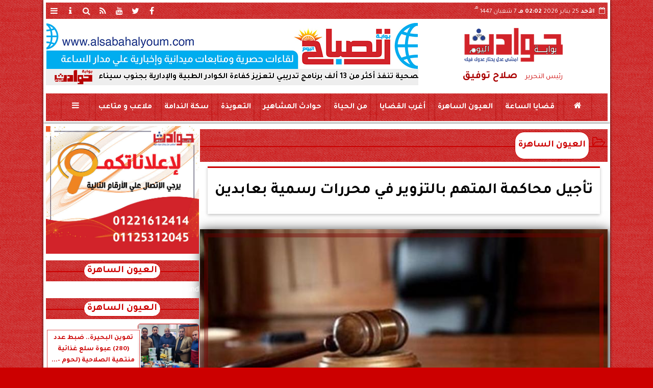

--- FILE ---
content_type: text/html; charset=UTF-8
request_url: https://www.hwadith.com/43523
body_size: 27406
content:
<!DOCTYPE html>
<html dir="rtl" lang="ar" prefix="og: http://ogp.me/ns#">
<head>
	<meta name="viewport" content="width=device-width,minimum-scale=1,initial-scale=1">
	<meta http-equiv="content-type" content="text/html; charset=UTF-8" charset="utf-8">
	<meta http-equiv="X-UA-Compatible" content="IE=edge,chrome=1">
	<meta name="robots" content="follow, index, max-snippet:-1, max-video-preview:-1, max-image-preview:large">
	<meta name="googlebot" content="follow, index, max-snippet:-1, max-video-preview:-1, max-image-preview:large">
	<title>تأجيل محاكمة المتهم بالتزوير في محررات رسمية بعابدين | العيون الساهرة | حوادث اليوم</title>
	<meta name="description" itemprop="description" content="حجزت محكمة جنايات القاهرة المنعقدة بالتجمع الخامس اليوم الأربعاء محاكمة المتهم بالتزوير في محررات رسمية في منطقة عابدين إلى جلسة 28 أغسطس للحكم صدر القرار برئ…">
	<meta name="keywords" content="محاكمة-التزوير-جنايات القاهرة-عابدين-محكمة-النيابة">
	<meta name="twitter:card" content="summary_large_image">
	<meta name="twitter:title" property="og:title" itemprop="name" content="تأجيل محاكمة المتهم بالتزوير في محررات رسمية بعابدين | العيون الساهرة | حوادث اليوم">
	<meta name="twitter:description" property="og:description" content="حجزت محكمة جنايات القاهرة المنعقدة بالتجمع الخامس اليوم الأربعاء محاكمة المتهم بالتزوير في محررات رسمية في منطقة عابدين إلى جلسة 28 أغسطس للحكم صدر القرار برئ…">
	<meta property="og:image" name="twitter:image" itemprop="image" content="https://media.hwadith.com/img/24/05/29/43523.jpg">
	<meta property="og:image:secure_url" content="https://media.hwadith.com/img/24/05/29/43523.jpg">
	<meta property="og:image:width" content="512">
	<meta property="og:image:height" content="512">
	<meta name="twitter:image:alt" property="og:image:alt" content="تأجيل محاكمة المتهم بالتزوير في محررات رسمية بعابدين | العيون الساهرة | حوادث اليوم">
	<meta name="twitter:domain" content="hwadith.com">
	<meta name="twitter:site" content="@hwadithalyoum">
	<meta name="twitter:creator" content="@hwadithalyoum">
	<meta name="theme-color" content="#CC0000">
	<meta property="og:type" content="article">
	<meta property="article:published_time" content="2024-05-29T15:26:59+03:00">
	<meta property="article:section" content="العيون الساهرة">
	<meta property="article:tag " content="محاكمة-التزوير-جنايات القاهرة-عابدين-محكمة-النيابة">
	<meta property="og:locale" content="ar_AR">
	<meta property="fb:app_id" content="321069723219988">
	<meta property="og:url" content="https://www.hwadith.com/43523">
	<meta name="author" property="og:site_name" content="حوادث اليوم">
	<meta http-equiv="Permissions-Policy" content="interest-cohort=()">
	<link rel="dns-prefetch" href="//connect.facebook.net"/>
	<link rel="shortcut icon" type="image/x-icon" href="favicon.ico"/>
	<link rel="canonical" href="https://www.hwadith.com/43523" />
	<script type="application/ld+json">
	{
	"@context": "https://schema.org",
	"@type": "WebPage",
	"name": "تأجيل محاكمة المتهم بالتزوير في محررات رسمية بعابدين | العيون الساهرة | حوادث اليوم",
	"description": "حجزت محكمة جنايات القاهرة المنعقدة بالتجمع الخامس اليوم الأربعاء محاكمة المتهم بالتزوير في محررات رسمية في منطقة عابدين إلى جلسة 28 أغسطس للحكم صدر القرار برئ…",
	"publisher": {"@type":"Organization","name":"تأجيل محاكمة المتهم بالتزوير في محررات رسمية بعابدين | العيون الساهرة | حوادث اليوم","logo":{"@type":"ImageObject","url":"https://www.hwadith.com/ix/GfX/logo.png"}},
	"identifier": "https://www.hwadith.com/43523",
	"url": "https://www.hwadith.com/43523"
	}
	</script>
	<script type="application/ld+json">
	{
	"@context": "http://schema.org",
	"@type": "NewsArticle",
	"mainEntityOfPage": "https://www.hwadith.com/43523",
	"headline": "تأجيل محاكمة المتهم بالتزوير في محررات رسمية بعابدين | العيون الساهرة | حوادث اليوم",
	"datePublished": "2024-05-29 15:26:59",
	"dateModified": "2024-05-29 15:27:16",
	"description": "حجزت محكمة جنايات القاهرة المنعقدة بالتجمع الخامس اليوم الأربعاء محاكمة المتهم بالتزوير في محررات رسمية في منطقة عابدين إلى جلسة 28 أغسطس للحكم صدر القرار برئ…",
	"author": {"@type": "Person", "name": "حوادث اليوم"},
	"publisher": {"@type": "Organization", "name": "تأجيل محاكمة المتهم بالتزوير في محررات رسمية بعابدين | العيون الساهرة | حوادث اليوم", "logo": {"@type": "ImageObject", "url": "https://www.hwadith.com/ix/GfX/og.png", "width": 512, "height": 512}},
	"image": {"@type": "ImageObject", "url": "https://media.hwadith.com/img/24/05/29/43523.jpg", "height": 800, "width": 450}
	}
	</script>
	<script type="application/ld+json">
	{
	"@context": "https://schema.org",
	"@type": "Organization",
	"url": "https://www.hwadith.com",
	"name": "حوادث اليوم",
	"logo": "https://www.hwadith.com/ix/GfX/logo.png",
	"description": "حجزت محكمة جنايات القاهرة المنعقدة بالتجمع الخامس اليوم الأربعاء محاكمة المتهم بالتزوير في محررات رسمية في منطقة عابدين إلى جلسة 28 أغسطس للحكم صدر القرار برئ…",
	"sameAs": [
	"https://www.facebook.com/hwadithalyoum",
	"https://twitter.com/hwadithalyoum",
	"https://www.youtube.com/channel/UCE1bHDXn3XqgXDfnsBxRkpw"
	]
	}
	</script>
	<script async data-ad-client="ca-pub-3200031220824991" src="https://pagead2.googlesyndication.com/pagead/js/adsbygoogle.js"></script>
	<style>
	
	@font-face {font-family:'Tajawal'; font-style:normal; font-weight:400; font-display:swap; src:url('/font/tajawal/Iura6YBj_oCad4k1nzSBDZxLhLFw4Q.woff') format('woff'); unicode-range:U+0600-06FF, U+200C-200E, U+2010-2011, U+204F, U+2E41, U+FB50-FDFF, U+FE80-FEFC;}@font-face {font-family:'Tajawal'; font-style:normal; font-weight:400; font-display:swap; src:url('/font/tajawal/Iura6YBj_oCad4k1nzGBDZxLhLE.woff') format('woff'); unicode-range:U+0000-00FF, U+0131, U+0152-0153, U+02BB-02BC, U+02C6, U+02DA, U+02DC, U+2000-206F, U+2074, U+20AC, U+2122, U+2191, U+2193, U+2212, U+2215, U+FEFF, U+FFFD;}@font-face {font-family:'Tajawal'; font-style:normal; font-weight:500; font-display:swap; src:url('/font/tajawal/Iurf6YBj_oCad4k1l8KiHrRpj5tK6GwN9w.woff') format('woff'); unicode-range:U+0600-06FF, U+200C-200E, U+2010-2011, U+204F, U+2E41, U+FB50-FDFF, U+FE80-FEFC;}@font-face {font-family:'Tajawal'; font-style:normal; font-weight:500; font-display:swap; src:url('/font/tajawal/Iurf6YBj_oCad4k1l8KiHrFpj5tK6Gw.woff') format('woff'); unicode-range:U+0000-00FF, U+0131, U+0152-0153, U+02BB-02BC, U+02C6, U+02DA, U+02DC, U+2000-206F, U+2074, U+20AC, U+2122, U+2191, U+2193, U+2212, U+2215, U+FEFF, U+FFFD;}@font-face {font-family:'Tajawal'; font-style:normal; font-weight:700; font-display:swap; src:url('/font/tajawal/Iurf6YBj_oCad4k1l4qkHrRpj5tK6GwN9w.woff') format('woff'); unicode-range:U+0600-06FF, U+200C-200E, U+2010-2011, U+204F, U+2E41, U+FB50-FDFF, U+FE80-FEFC;}@font-face {font-family:'Tajawal'; font-style:normal; font-weight:700; font-display:swap; src:url('/font/tajawal/Iurf6YBj_oCad4k1l4qkHrFpj5tK6Gw.woff') format('woff');unicode-range:U+0000-00FF, U+0131, U+0152-0153, U+02BB-02BC, U+02C6, U+02DA, U+02DC, U+2000-206F, U+2074, U+20AC, U+2122, U+2191, U+2193, U+2212, U+2215, U+FEFF, U+FFFD;}@font-face{font-family:'FontAwesome';src:url('/font/fa/fontawesome-webfont.eot?v=4.7.0');src:url('/font/fa/fontawesome-webfont.eot?#iefix&v=4.7.0') format('embedded-opentype'),url('/font/fa/fontawesome-webfont.woff2?v=4.7.0') format('woff2'),url('/font/fa/fontawesome-webfont.woff?v=4.7.0') format('woff'),url('/font/fa/fontawesome-webfont.ttf?v=4.7.0') format('truetype'),url('/font/fa/fontawesome-webfont.svg?v=4.7.0#fontawesomeregular') format('svg');font-weight:normal;font-style:normal; font-display:swap;}.fa{display:inline-block;font:normal normal normal 14px/1 FontAwesome;font-size:inherit;text-rendering:auto;-webkit-font-smoothing:antialiased;-moz-osx-font-smoothing:grayscale}.fa-facebook-square:before{content:'\f082'}.fa-facebook:before{content:'\f09a'}.fa-twitter-square:before{content:'\f081'}.fa-twitter:before{content:'\f099'}.fa-youtube-square:before{content:'\f166'}.fa-youtube:before{content:'\f167'}.fa-google-plus-square:before{content:'\f0d4'}.fa-google-plus:before{content:'\f0d5'}.fa-rss-square:before{content:'\f143'}.fa-rss:before{content:'\f09e'}.fa-instagram:before{content:'\f16d'}.fa-tags:before{content:'\f02c';}.fa-calendar:before{content:'\f073';}.fa-calendar-o:before{content:'\f133';}.fa-clock:before{content:'\f017';}.fa-folder-open-o:before{content:'\f115';}.fa-print:before{content:'\f02f';}.fa-edit:before{content:'\f044';}.fa-pencil:before{content:'\f040';}.fa-external-link:before{content:'\f08e';}.fa-hourglass-end:before{content:'\f253';}.fa-home:before {content:'\f015';}.fa-info-circle:before {content:'\f05a';}.fa-info:before {content:'\f129';}.fa-phone-square:before {content:'\f098';}.fa-phone:before {content:'\f095';}.fa-envelope-o:before {content:'\f003';}.fa-whatsapp:before {content:'\f232';}.fa-share-alt-square:before {content:'\f1e1';}.fa-share-alt:before {content:'\f1e0';} .fa-bars:before{content:'\f0c9';}.fa-bullhorn:before{content:'\f0a1';} .fa-search:before{content:'\f002';}.fa-map-marker:before{content:'\f041';}.fa-black-tie:before{content:'\f27e';}.fa-linkedin-square:before{content:'\f08c';}.fa-telegram:before{content:'\f2c6';}.fa-link:before{content:'\f0c1';}.fa-wikipedia-w:before{content:'\f266';}.fa-soundcloud:before{content:'\f1be';}.fa-language:before{content:'\f1ab';}.fa-spinner:before{content:'\f110';}.fa-newspaper-o:before{content:'\f1ea';}.fa-play:before{content:'\f04b';}.fa-bell-o:before{content:'\f0a2';}.fa-cog:before{content:'\f013';}.fa-key:before{content:'\f084';}.fa-plus:before {content:'\f067';}.fa-minus:before {content:'\f068';}.fa-times:before {content:'\f00d';}.fa-television:before {content:'\f26c';}.fa-volume-up:before{content:'\f028';}.fa-file-audio-o:before{content:'\f1c7';}.fa-download:before{content:'\f019';}.fa-commenting:before{content:'\f27a';}.fa-commenting-o:before{content:'\f27b';}.fa-file-pdf-o:before{content:'\f1c1';}.fa-file-text:before{content:'\f15c';}.fa-file-text-o:before{content:'\f0f6';}.fa-check-square-o:before{content:'\f046';}.fa-ban:before{content:'\f05e';}.fa-chevron-circle-up:before{content:'\f139';}.fa-chevron-circle-down:before{content:'\f13a';}.fa-chevron-circle-right:before{content:'\f138';}.fa-chevron-circle-left:before{content:'\f137';}.fa-mobile:before{content:'\f10b';}.fa-sign-in:before{content:'\f090';}.fa-sign-out:before{content:'\f08b';}.fa-refresh:before{content:'\f021';}.fa-window-close:before{content:'\f2d3';}.fa-square-o:before{content:'\f096';}.fa-clipboard:before{content:'\f0ea';}.fa-star:before{content:'\f005';}.fa-star-o:before{content:'\f006';}.fa-camera:before{content:'\f030';}.fa-video-camera:before{content:'\f03d';}.fa-list-alt:before{content:'\f022';}.fa-hashtag:before{content:'\f292';}.fa-exclamation-triangle:before{content:'\f071';}.fa-google:before{content:'\f1a0';}.fa-apple:before{content:'\f179';}.fa-tachometer:before{content:'\f0e4';}.fa-rocket:before{content:'\f135';}.fa-user-circle:before{content:'\f2bd';}.fa-user-circle-o:before{content:'\f2be';}.fa-users:before{content:'\f0c0';}.fa-android:before{content:'\f17b';}.fa-sitemap:before{content:'\f0e8';}.fa-retweet:before{content:'\f079';}.fa-2x {font-size:2em;}.fa-fw {width:1.29em; text-align:center;}.fa-file-code-o:before {content:'\f1c9';}.fa-flip-horizontal {-ms-filter:'progid:DXImageTransform.Microsoft.BasicImage(rotation=0, mirror=1)'; -webkit-transform:scale(-1, 1); -ms-transform:scale(-1, 1); transform:scale(-1, 1);}.fa-ikon{position:absolute;top:-4px;left:-4px;color:#fff;text-shadow:-1px 1px 4px #000;}.fa-stack {position:relative; display:inline-block; width:2em; height:2em; line-height:2em; font-size:1.5em; vertical-align:middle;}.fa-stack-1x,.fa-stack-2x {position:absolute; left:0; width:100%; text-align:center;}.fa-stack-1x {line-height:inherit;}.fa-stack-2x {font-size:2em;}.fa-spin {-webkit-animation:fa-spin 2s infinite linear; animation:fa-spin 2s infinite linear;} .fa-pulse {-webkit-animation:fa-spin 1s infinite steps(8); animation:fa-spin 1s infinite steps(8);} .fa-spin-hover:hover {-webkit-animation:fa-spin 1s infinite linear; animation:fa-spin 1s infinite linear;}@-webkit-keyframes fa-spin {0% {-webkit-transform:rotate(0deg); transform:rotate(0deg);} 100% { -webkit-transform:rotate(359deg); transform:rotate(359deg);}}@keyframes fa-spin {0% {-webkit-transform:rotate(0deg); transform:rotate(0deg);} 100% {-webkit-transform:rotate(359deg); transform:rotate(359deg);}}
	:root {--COLOR1:#CC0000; --COLOR2:#CC0000AA; --COLOR1t:#CC000055; --COLOR3:#AA0000; --font1:Tajawal; --swiper-theme-color:#CC0000 !important;} ::-webkit-scrollbar {width:16px;} ::-webkit-scrollbar-track {background:#f1f1f1; -webkit-box-shadow:inset 0 0 6px rgba(0,0,0,0.3);} ::-webkit-scrollbar-thumb {background:#CC0000; outline:1px solid slategrey; } ::-webkit-scrollbar-thumb:hover {background:#AA0000; border-radius:6px; }* {box-sizing:border-box; -moz-box-sizing:border-box; -webkit-box-sizing:border-box;} html, body {height:auto !important; overflow:auto !important;} html {scroll-behavior:smooth;} body {margin:0 auto; cursor:default; font-family:'Tajawal', Arial, sans-serif;} a {text-decoration:none; color:var(--COLOR1);}a:hover {color:var(--COLOR3);} ul {} img {max-width:100%; object-fit:cover;} h1, h2, h3, h4, h5, h6, select, label {margin:0; padding:0;} figcaption, figure, main {display:block;} dfn {display:none;} cite {display:none;} fieldset {border:none;} sup {vertical-align:top; position:relative; top:-0.5em;} ins {z-index:1 !important;} ins.adsbygoogle[data-ad-status="unfilled"] {display:none !important;}a, img { -moz-user-select:none; -webkit-user-select:none; -ms-user-select:none; user-select:none; -webkit-user-drag:none; user-drag:none; -webkit-touch-callout:none;} .clear {clear:both;} .overflow {overflow:hidden;} .block {display:block;} .iblock {display:block !important;} .hidden {display:none !important;} .rtl {direction:rtl;} .ltr {direction:ltr;} .text-left {text-align:left;} .text-right {text-align:right;} .text-center {text-align:center;} .relative {position:relative;} .absolute {position:absolute;} .fixed {position:fixed;} .opacity0 {opacity:0;} .opacity1 {opacity:1;} .banner {direction:ltr; margin:0 auto; text-align:center; overflow:hidden; font-size:1em; line-height:1em; width:100%; } .banner ul {list-style:none; margin:0px; padding:0px;} .banner ul li {} .banner a {display:block; line-height:0%;} .banner a img {max-width:100%; height:auto;} .banner div {margin:0 auto;} .banner iframe {width:auto;} .AnimAdsBox {margin-bottom:8px;} .AnimAdsBox .swiper-slide a img {display:block; margin:0 auto; width:300px; height:250px; overflow:hidden;} #log {display:none;} .mtop8 {margin-top:8px;} .animate {moz-transition:all 0.5s; -webkit-transition:all 0.5s; transition:all 0.5s; -webkit-transition:all 0.5s ease-in-out; -o-transition:all 0.5s ease-in-out; -ms-transition:all 0.5s ease-in-out; transition:all 0.5s ease-in-out;} .blink_me {animation:blinker 1s linear infinite;} .tshadow {text-shadow:0 0 3px #666666AA;} @keyframes blinker {0% { opacity:1; } 50% { opacity:0; } 100% { opacity:1; }} .lazyload {background-image:linear-gradient(to left, #E5E5E5 0%, #DDDDDD 20%, #E5E5E5 40%, #E5E5E5 0%); background-repeat:no-repeat; background-color:#E5E5E5; background-size:450px 700px; -webkit-animation:lazy-anim 1s infinite linear forwards; animation:lazy-anim 1s infinite linear forwards;} @-webkit-keyframes lazy-anim {from {background-position:-400px 0; } to {background-position:200px 0;}} @keyframes lazy-anim {from {background-position:-400px 0; } to { background-position:200px 0;}} #Marqs {height:32px; overflow:hidden;}.Wait3s {opacity:0; -moz-animation:Wait3s 3s; -webkit-animation:Wait3s 3s; -o-animation:Wait3s 3s; animation:Wait3s 3s; -webkit-animation-fill-mode:forwards; animation-fill-mode:forwards;}@keyframes Wait3s {70% {opacity:0;} 85% {opacity:0.5;} 100% {opacity:1;}}@-webkit-keyframes Wait3s {70% {opacity:0;} 85% {opacity:0.5;} 100% {opacity:1;}}#Go2Top {position:fixed; z-index:9999; bottom:-96px; right:4px; border:none; outline:none; background-color:var(--COLOR1); color:#FFFFFF; cursor:pointer; padding:15px; border-radius:10px; font-size:1.5em; opacity:0.75; -webkit-transition:all .5s; transition:all .5s;}#Go2Top:hover {background-color:var(--COLOR1t); color:var(--COLOR1);} .pagination {display:inline-block;}.pagination a, .pagination button {cursor:pointer; color:black; float:left; padding:8px 16px; text-decoration:none; transition:background-color .3s; border:1px solid #ddd; margin:0 4px;}.pagination a.active, .pagination button.active {background-color:var(--COLOR1); color:white; border:1px solid var(--COLOR1);}.pagination a:hover:not(.active), .pagination button:hover:not(.active) {background-color:#ddd;}.XbannerX {width:100%; height:700px; position:fixed; top:-22px; right:0; left:0; z-index:99999; z-index:999999999; display:flex; align-content: center; background:rgba(255,255,255,0.5);}.sp-top-bar {display:none !important;} .modal {position:fixed; z-index:1; left:0; width:100%; height:100%; overflow:auto; background-color:rgb(0,0,0); background-color:rgba(0,0,0,0.4); top:-100%; opacity:0; transition:top 0.5s, opacity 0.5s;} .modal.show {top:0; opacity:1; z-index:999;} .modal-default-close {color:#FFFFFF; float:left; padding:0em 0px; font-size:3em; font-weight:bold; opacity:0.75; overflow:hidden;} .modal-default-close:hover, .modal-default-close:focus {color:#000000; text-decoration:none; cursor:pointer;} .modal-header {padding:2px 16px; background-color:#CC0000; color:white; font:normal 1em/2em Tajawal;} .modal-body {padding:2px 16px; font-family:'Traditional Arabic', 'Microsoft Uighur'; font-size:1.5em; line-height:2em; text-align:justify;} .modal-footer {padding:1em; background-color:#CC0000; color:white; font:normal 0.75em/1em Tajawal;} .modal-footer h3 a {color:#ffffff;} .modal-footer h3 a:hover {color:#cccccc;} .modal-content {width:90%; position:relative; background-color:#fefefe; margin:5% auto; padding:0.1em; border:1px solid #888; box-shadow:0 4px 8px 0 rgba(0,0,0,0.2),0 6px 20px 0 rgba(0,0,0,0.19);} .modal-body article p {text-indent:1.0em;} .modal .modmid {width:80%;}@media only screen and (min-width:600px) { .modal .modmid {width:50%;}} header #HLvA, header #HLvB, header #HLvC, header #HLvD {overflow:hidden; clear:both;}footer #FLvA, footer #FLvB, footer #FLvC {overflow:hidden; clear:both;}footer #FLvB #FLvBR {text-align:center;}footer #FLvC {text-align:center; color:#FFFFFF;}#Hanged {position:fixed; width:100%; bottom:-130px; right:0; left:0; transition:all 1s; background:#FFFFFF; border:1px solid #E3E3E3; z-index:99999;}#Hanged #HangDiv {margin:0; padding:10px 0px 0px 0px; height:130px; position:relative;}#Hanged.HangON {bottom:0;}#Hanged .HangArrow {position:absolute; padding:1px 20px 1px 22px; border:1px solid #E3E3E3; border-width:1px 1px 0px 1px; border-radius:8px 0px 0px 0px; background-color:#fff; top:-19px; right:-1px; color:#fff; max-width:70px; float:right; box-shadow:0px -6px 15px rgb(157 157 157 / 10%);}#Hanged .HangArrow svg {width:16px; height:16px; transition:all 0.5s;}#Hanged.HangON .HangArrow svg {-webkit-transform:rotate(180deg); -moz-transform:rotate(180deg); -o-transform:rotate(180deg); -ms-transform:rotate(180deg); transform:rotate(180deg);}#Hanged .sp-top-bar {display:none !important;}table.nice {border-collapse:collapse; margin:25px 0; font-size:0.9em; font-family:sans-serif; width:100%; box-shadow:0 0 20px rgba(0, 0, 0, 0.15);}table.nice thead tr {background-color:var(--COLOR1); color:#ffffff; text-align:left;}table.nice th, table.nice td {padding:2px 5px;}table.nice tbody tr {border-bottom:1px solid #dddddd;}table.nice tbody tr:nth-of-type(even) {background-color:#f3f3f3;}table.nice tbody tr:last-of-type {border-bottom:2px solid var(--COLOR1);}table.nice tbody tr.active-row, table.nice tbody tr:hover {color:var(--COLOR1);}table.nicelog td:first-child, table.nicelog td:last-child {font-family:monospace; white-space:nowrap;}table.nicelog td:nth-child(6), table.nicelog td:nth-child(7), table.nicelog td:nth-child(8) {font-size:0.8em; max-width:225px;}table.nicelog td:last-child {font-weight:bold;}.SkyStick160 {position:absolute; top:0px; width:160px; height:600px; overflow:hidden; display:none;}.SkyStick160 ul {margin:0; padding:0; list-style:none;}.swiperP .swiper-slide {}.swiperP .swiper-slide a {position:relative;}.swiperP .swiper-slide a img {margin:0px auto 1em; width:100%; max-width:300px; height:200px; display:block; border-radius:1em; transition:all 0.5s ease-in-out;}.swiperP .swiper-slide.swiper-slide-active a img {box-shadow:0 8px 6px -6px rgba(0,0,0,0.5);}.swiperP .swiper-slide a span {display:block; margin:0 auto; max-width:290px; position:absolute; bottom:1em; right:0px; left:0px; opacity:0.9; color:#ffffff; font-size:1.25em; text-align:center; text-shadow:1px 0px 1px #000000, 0px 1px 1px #000000, -1px 0px 1px #000000, 0px -1px 1px #000000; transition:all 0.5s;}.swiperP .swiper-slide a span b {}.swiperP .swiper-button-next, .swiperP .swiper-button-prev {color:#8FC741; background:rgba(255,255,255,0.9); background-image:none !important; opacity:0; width:auto; height:auto; padding:10px 5px; font-size:2em; border:1px outset #8FC741; top:40%; transition:all 0.5s;}.swiperP .swiper-button-prev {border-right-width:0px !important; right:0px !important; border-radius:5px 0px 0px 5px;} .swiperP .swiper-button-next {border-left-width:0px !important; left:0px !important; border-radius:0px 5px 5px 0px;}.swiperP .swiper-button-next:after, .swiperP .swiper-button-prev:after {font-family:FontAwesome; color:var(--COLOR1);}.swiperP .swiper-button-prev:after {content:'\f138' !important;} .swiperP .swiper-button-next:after {content:'\f137' !important;}.swiperP:hover .swiper-button-next, .swiperP:hover .swiper-button-prev {opacity:1;}.swiper-3d .swiper-slide-shadow, .swiper-3d .swiper-slide-shadow-bottom, .swiper-3d .swiper-slide-shadow-left, .swiper-3d .swiper-slide-shadow-right, .swiper-3d .swiper-slide-shadow-top {display:none;}.swiper-rtl .swiper-button-prev, .swiper-rtl .swiper-button-next {color:rgba(255,255,255,0.5); transition:all 0.5s;}.swiper-rtl .swiper-button-prev:hover, .swiper-rtl .swiper-button-next:hover {color:rgba(255,255,255,1);}section#CRSS {}section#CRSS ul {margin:0 2em; padding:revert; list-style:arabic-indic;}section#CRSS ul li {width:100%; border-bottom:1px solid #EEEEEE;}section#CRSS ul li a {}section#CRSS ul li:hover a i, section#CRSS ul li a:hover i {color:var(--COLOR1);}section#CRSS ul li a i.fa {float:left;}.swiper.AnimAdsLB {margin:0 auto; max-width:728px; max-height:90px; overflow:hidden;}.AnimAdsLB .swiper-slide {display:flex; align-items:center; justify-content:center; font-size:1em; font-weight:bold; color:#fff; }.AnimAdsLB .swiper-button-next, .AnimAdsLB .swiper-button-prev {color:rgba(255,255,255,0.5);}.AnimAdsLB .swiper-slide a img {display:block; width:100%; max-width:728px; height:auto; max-height:90px; overflow:hidden;}.AnimAdsBox .swiper-slide a img {object-fit:fill;}.eng_branding, .eng-feed__header {display:none !important; opacity:0;}#ADMIN {position:fixed; margin:5px; top:5px; bottom:auto; right:0px; left:0px; z-index:999; text-align:center; width:min-content;}#ADMIN a {display:inline-block; position:relative; margin:3px 0px; min-width:32px; min-height:32px; padding:5px; background:rgba(255,255,255,0.9); box-shadow:inset 0 3px 6px rgba(0,0,0,0.16), 0 4px 6px rgba(0,0,0,0.45); border-radius:10px; transition:all 0.25s ease-in-out;}#ADMIN a:hover {background:rgba(255,255,255,1); box-shadow:0 3px 6px rgba(0,0,0,0.16), 0 3px 6px rgba(0,0,0,0.23), 0 0 5px #aaa inset;}#ADMIN a code {font-weight:600;}#ADMIN a .fa.faa-rotate {-webkit-transition-duration:0.8s; -moz-transition-duration:0.8s; -o-transition-duration:0.8s; transition-duration:0.8s; -webkit-transition-property:-webkit-transform; -moz-transition-property:-moz-transform; -o-transition-property:-o-transform; transition-property:transform;}#ADMIN a:hover .fa.faa-rotate {-webkit-transform:rotate(360deg); -moz-transform:rotate(360deg); -o-transform:rotate(360deg);}#ADMIN #ToolDiv {text-align:left; padding:10px; border:1px solid #CCCCCC; background-color:rgba(255,255,255,0.75); position:absolute; right:32px; z-index:9; display:none;}#StickTop {display:block; position:fixed; width:100%; height:120px; top:0; box-shadow:0px 0px 10px rgba(0,0,0,0.5); overflow:hidden; z-index:999;}#StickSpace {height:120px; overflow:hidden;}#StickTop .sp-top-bar {display:none !important;}#minifind {background:none;}#minifind form {display:flex;}#minifind input {padding:4px; font:normal 1em/1em Tajawal;}#minifind a.times, #minifind button.SearchFind {padding:4px; background:#FFFFFF; color:var(--COLOR1); border-radius:8px; border:1px solid var(--COLOR1); margin:1px; font-size:0.8em; line-height:1em; cursor:pointer;}#ioxez {margin:0 auto; max-width:fit-content; direction:rtl;}#ioxez div div {margin:0; padding:0; color:#666666; text-align:center; font:normal 12px/12px tahoma;}#ioxez div p {font-size:0.9em;}#ioxez table {border-collapse:collapse; margin:4px 0; font:normal 12px/12px tahoma; width:100%; box-shadow:0 0 20px rgba(0, 0, 0, 0.15);}#ioxez table caption {font:normal 12px/12px tahoma; font-size:0.9em; margin-bottom:0.5em;}#ioxez table thead tr { background-color:var(--COLOR1); color:#ffffff;}#ioxez table thead th {text-align:center; white-space:nowrap;}#ioxez table th, #ioxez table td {text-align:center; padding:4px 4px;}#ioxez table tbody tr { border-bottom:1px solid #dddddd;}#ioxez table tbody tr:nth-of-type(even) { background-color:#f3f3f3;}#ioxez table tbody tr:last-of-type { border-bottom:2px solid var(--COLOR1);}#ioxez table tbody tr:hover {color:var(--COLOR1);}#ioxez table tfoot {font-size:0.8em;}@media (min-width:468px) {}@media (min-width:768px) {#ADMIN {bottom:auto; top:5px;}#Go2Top {right:24px;}#Hanged, #StickTop {display:none;}}@media (min-width:992px) { header #HLvB #HLvBR {width:260px; float:right;} header #HLvB #HLvBL {width:730px; float:left;} header .AnimAdsLB {width:728px; height:90px;} footer #FLvB #FLvBR {width:260px; float:right;} footer #FLvB #FLvBL {width:730px; float:left;} #SkyStick160R {right:49.9%; margin-right:-717px;} #SkyStick160L {left:51.1%; margin-left:-733px;}}@media (min-width:1200px) {header #HLvA {max-width:1111px;}}@media (min-width:1400px) {.SkyStick160 {display:block;}}
	.SocialIcons {margin:0 auto; max-width:fit-content;}.SocialIcons ul {margin:0px; padding:0px; list-style:none; display:-webkit-box; display:-ms-flexbox; display:flex; -ms-flex-wrap:wrap; flex-wrap:wrap;}.SocialIcons ul li {display:inline-block; -webkit-box-flex:1; -ms-flex:1; flex:1;}.SocialIcons ul li a {width:32px; height:32px; display:block; margin:0 auto; color:var(--COLOR1); text-align:center; transition:all 0.5s ease;}.SocialIcons ul li a i {line-height:32px;}.SocialIcons ul li a.nd {font-size:1.25em;}.SocialIcons ul li a.gn {}.SocialIcons ul li a:hover{}.SocialIcons svg, .SocialIcons ul li a svg {width:1em; height:1em; fill:var(--COLOR1);}@media (min-width:992px) {.SocialIcons {float:left;}}.SmartDate {margin:0 auto; max-width:fit-content; font:normal 12px/32px tahoma;}.SmartDate date i {padding-left:8px;}@media (min-width:992px) {.SmartDate {float:right;}}.BodyLR, .BodyL, .BodyR {width:100%; clear:both;}.SideL {width:100%; clear:both;}.SideR {z-index:9;}.SideL .banner a {margin:0px 0px 5px 0px;}@media (min-width:768px) { .SideL {width:250px; float:left; padding:0 6px 0 0; position:relative; clear:none;} .BodyLR, .BodyL {width:calc(100% - 250px); float:right; position:relative; padding:0px; clear:none;} .SideR {width:160px; float:right; padding:0 0 0 6px; position:relative;}}@media (min-width:992px) { .BodyLR {width:calc(100% - 462px);} .BodyL {width:calc(100% - 302px);} .SideR {display:block;} .SideL {width:300px; padding:0px;}}.DDMenu::-webkit-scrollbar {width:6px; height:1px; background-color:#F5F5F5;}.DDMenu {display:block; margin:0 auto; padding:0; text-align:center; list-style:none; white-space:nowrap; will-change:transform; font-family:Tajawal; font-size:0.9em; overflow:auto;}.DDMenu li {position:relative; -webkit-box-flex:1; -ms-flex:1; flex:1;}.DDMenu li a {display:block; color:#FFFFFF; -webkit-transition:all 300ms linear 0ms !important; -khtml-transition:all 300ms linear 0ms !important; -moz-transition:all 300ms linear 0ms !important; -ms-transition:all 300ms linear 0ms !important; -o-transition:all 300ms linear 0ms !important; transition:all 300ms linear 0ms !important;}.DDMenu>li {display:inline-block; vertical-align:middle; white-space:nowrap; margin:0 5px;}.DDMenu>li>a {padding:3px 5px; font-weight:bold; line-height:48px; box-shadow:0px 0px 3px var(--COLOR3); position:relative;}.DDMenu>li>a:before {content:''; height:8px; width:0; bottom:0; left:0; right:0; margin:auto; position:absolute; background-color:var(--COLOR3); opacity:0; -webkit-transition:all 300ms linear 0ms; -khtml-transition:all 300ms linear 0ms; -moz-transition:all 300ms linear 0ms; -ms-transition:all 300ms linear 0ms; -o-transition:all 300ms linear 0ms; transition:all 300ms linear 0ms;}.DDMenu>li:hover>a:before,.DDMenu>li>a.active:before {width:100%; opacity:1; border-radius:10px;}.DDMenu .sub-menu {margin-top:40px; list-style:none; position:absolute; background-color:#fff; top:100%; right:0; min-width:280px; z-index:99; -webkit-box-shadow:0 0 40px rgba(0, 0, 0, 0.2); -khtml-box-shadow:0 0 40px rgba(0, 0, 0, 0.2); -moz-box-shadow:0 0 40px rgba(0, 0, 0, 0.2); -ms-box-shadow:0 0 40px rgba(0, 0, 0, 0.2); -o-box-shadow:0 0 40px rgba(0, 0, 0, 0.2); box-shadow:0 0 40px rgba(0, 0, 0, 0.2); -webkit-transition:all 300ms linear 0ms; -khtml-transition:all 300ms linear 0ms; -moz-transition:all 300ms linear 0ms; -ms-transition:all 300ms linear 0ms; -o-transition:all 300ms linear 0ms; transition:all 300ms linear 0ms; clip:rect(1px, 1px, 1px, 1px); padding:30px 0;}.DDMenu .sub-menu li {padding:0 30px;}.DDMenu .sub-menu li a {color:#666666; font-size:1.0em; font-weight:normal; padding:6px 0; position:relative; text-align:right;}.DDMenu .sub-menu li ul {min-width:280px;}.DDMenu .sub-menu li ul li a {font-size:1.1em;}.DDMenu .sub-menu li a:before {right:0; opacity:0; -webkit-transition:all 300ms linear 0ms; -khtml-transition:all 300ms linear 0ms; -moz-transition:all 300ms linear 0ms; -ms-transition:all 300ms linear 0ms; -o-transition:all 300ms linear 0ms; transition:all 300ms linear 0ms; content:''; width:10px; height:2px; background-color:var(--COLOR1); position:absolute; top:50%; -webkit-transform:translate(0, -50%); -khtml-transform:translate(0, -50%); -moz-transform:translate(0, -50%); -ms-transform:translate(0, -50%); -o-transform:translate(0, -50%); transform:translate(0, -50%); -webkit-border-radius:1px; -khtml-border-radius:1px; -moz-border-radius:1px; -ms-border-radius:1px; -o-border-radius:1px; border-radius:1px;}.DDMenu .sub-menu li>a:hover {padding-right:20px; color:#AA0000;}.DDMenu .sub-menu li>a:hover:before {opacity:1;}.DDMenu .sub-menu li:hover .sub-menu,.DDMenu .sub-menu li.focus .sub-menu {margin-top:-30px;}.DDMenu .sub-menu .sub-menu {top:0; right:-100%;}.DDMenu li:hover,.DDMenu li.focus {overflow:visible;}.DDMenu li:hover>.sub-menu,.DDMenu li.focus>.sub-menu {visibility:visible; opacity:1; margin-top:0; clip:inherit;}.DDMenu li:last-child {display:none; border:none;} @media (min-width:768px) {.DDMenu {font-size:1em;} } .ionim { -webkit-animation-duration:0.3s; animation-duration:0.3s; -webkit-animation-fill-mode:both; animation-fill-mode:both;}.ionimx { -webkit-animation-duration:0.5s; animation-duration:0.5s; -webkit-animation-fill-mode:both; animation-fill-mode:both;}.ionim2x { -webkit-animation-duration:0.8s; animation-duration:0.8s; -webkit-animation-fill-mode:both; animation-fill-mode:both;}.ionim3x { -webkit-animation-duration:1.5s; animation-duration:1.5s; -webkit-animation-fill-mode:both; animation-fill-mode:both;}@-webkit-keyframes io_fadeInRight { 0% { opacity:0.05; -webkit-transform:translateX(20px); transform:translateX(20px); } 100% { opacity:1; -webkit-transform:translateX(0); transform:translateX(0); }}@keyframes io_fadeInRight { 0% { opacity:0.05; -webkit-transform:translateX(20px); transform:translateX(20px); } 100% { opacity:1; -webkit-transform:translateX(0); transform:translateX(0); }}.io_fadeInRight { -webkit-animation-name:io_fadeInRight; animation-name:io_fadeInRight;}@-webkit-keyframes io_fadeInLeft {0% { opacity:0.05; -webkit-transform:translateX(-20px); transform:translateX(-20px); } 100% { opacity:1; -webkit-transform:translateX(0); transform:translateX(0); }}@keyframes io_fadeInLeft { 0% { opacity:0.05; -webkit-transform:translateX(-20px); transform:translateX(-20px); } 100% { opacity:1; -webkit-transform:translateX(0); transform:translateX(0); }}.io_fadeInLeft { -webkit-animation-name:io_fadeInLeft; animation-name:io_fadeInLeft;}@-webkit-keyframes io_fadeInDown { 0% { opacity:0.05; -webkit-transform:translateY(-15px); transform:translateY(-15px); } 100% { opacity:1; -webkit-transform:translateY(0); transform:translateY(0); }}@keyframes io_fadeInDown { 0% { opacity:0.05; -webkit-transform:translateY(-15px); transform:translateY(-15px); } 100% { opacity:1; -webkit-transform:translateY(0); transform:translateY(0); }}.io_fadeInDown { -webkit-animation-name:io_fadeInDown; animation-name:io_fadeInDown;}@-webkit-keyframes io_fadeInUp { 0% { opacity:0.05; -webkit-transform:translateY(20px); transform:translateY(20px); } 100% { opacity:1; -webkit-transform:translateY(0); transform:translateY(0); }}@keyframes io_fadeInUp { 0% { opacity:0.05; -webkit-transform:translateY(20px); transform:translateY(20px); } 100% { opacity:1; -webkit-transform:translateY(0); transform:translateY(0); }}.io_fadeInUp { -webkit-animation-name:io_fadeInUp; animation-name:io_fadeInUp;}@-webkit-keyframes io_fadeIn { 0% { opacity:0; } 100% { opacity:1; }}@keyframes io_fadeIn { 0% { opacity:0; } 100% { opacity:1; }}.io_fadeIn { -webkit-animation-name:io_fadeIn; animation-name:io_fadeIn;}@-webkit-keyframes io_fadeOut_to_1 { 0% { opacity:1; } 100% { opacity:0.1; }}@keyframes io_fadeOut_to_1 { 0% { opacity:1; } 100% { opacity:0.1; }}.io_fadeOut_to_1 { -webkit-animation-name:io_fadeOut_to_1; animation-name:io_fadeOut_to_1;}@-webkit-keyframes io_fadeOutRight { 0% { opacity:1; -webkit-transform:translateX(0); transform:translateX(0); } 100% { opacity:0; -webkit-transform:translateX(20px); transform:translateX(20px); }}@keyframes io_fadeOutRight { 0% { opacity:1; -webkit-transform:translateX(0); transform:translateX(0); } 100% { opacity:0; -webkit-transform:translateX(20px); transform:translateX(20px); }}.io_fadeOutRight { -webkit-animation-name:io_fadeOutRight; animation-name:io_fadeOutRight;}@-webkit-keyframes io_fadeOutLeft { 0% { opacity:1; -webkit-transform:translateX(0); transform:translateX(0); } 100% { opacity:0; -webkit-transform:translateX(-20px); transform:translateX(-20px); }}@keyframes io_fadeOutLeft { 0% { opacity:1; -webkit-transform:translateX(0); transform:translateX(0); } 100% { opacity:0; -webkit-transform:translateX(-20px); transform:translateX(-20px); }}.io_fadeOutLeft { -webkit-animation-name:io_fadeOutLeft; animation-name:io_fadeOutLeft;}.WList {overflow:hidden;}.WList div {margin:0px; padding:10px 0; border-bottom:1px solid #dcdcdc; width:50%; float:right; overflow:hidden; max-height:222px;}.WList div a {display:block; text-align:center; color:var(--COLOR1); overflow:hidden; transition:all 0.5s ease-in-out;}.WList div a:hover {background:#EAEAEA; color:var(--COLOR3); }.WList div a img {margin:0 auto; width:150px; height:100px; object-fit:cover; border:1px solid transparent; transition:all 0.5s ease-in-out;}.WList div a:hover img {-webkit-filter:brightness(1.1); filter:brightness(1.1); border-color:var(--COLOR1);}.WList div a span {display:table; padding:0 10px; height:100px; line-height:1.5em;}.WList div a span>b {display:table-cell; vertical-align:middle;}.WList div a span date {display:block; font-size:0.6em;}.WList div a span date i {font-style:normal;}.WList div a span date strong {font-weight:400; padding:0px 0.5em;}.WList div a span date strong.yom {background:var(--COLOR1); color:#FFFFFF;}.WList div a span date strong.ams {background:#DDDDDD; color:var(--COLOR1);}@media (min-width:768px) {.WList div {max-height:fit-content;}.WList div a {text-align:right;}.WList div a img {float:right; margin:0 5px;}.WList div a span>b {line-height:2em;}.WList div a span date {font-size:0.75em;}}.vpagyhide{display:none}@media print{.vpagyhide{display:block !important;}}#VPagn {opacity:0.25; transition:all 0.5s ease-in-out;} #VPagn:hover {opacity:1;}.VPagn {direction:rtl; display:block; margin:5px auto; width:fit-content; overflow:hidden;}.VPagn a {color:#000000; background-color:#ffffff; float:right; padding:8px 16px; text-decoration:none; border:1px solid #ddd;}#VPagn a {padding:2px 8px; }.VPagn a.selected {color:#FFFFFF; background:var(--COLOR1);}.VPagn a:hover, .VPagn a:hover.selected {color:var(--COLOR3); background-color:#EAEAEA;}.VPagn .flatview a:hover, .VPagn .flatview a.selected {color:#FFFFFF; background:var(--COLOR1);}.VPagn .flatview a:hover.selected {color:#FFFFFF; background:var(--COLOR3);}.VPagn a.active {background-color:var(--COLOR1); color:white; border:1px solid var(--COLOR1);}.VPagn a.disabled, .VPagn a:hover.disabled {color:#939393; border:1px solid #CCCCCC; cursor:not-allowed;}.VPagn a:hover:not(.active) {background-color:#ddd;}.VPagn a:first-child {border:0px 5px 5px 0px;}.VPagn a:last-child {border:5px 0px 0px 5px;}.VPagn a.imglinks {border:0; padding:0;}.VPagn a.imglinks img {vertical-align:bottom; border:0;}.VPagn a.imglinks a:hover {background:none;}.VPagn select {margin:0 8px;} .GStyle {} .GStyle h2, .GStyle h3 {margin:9px 0px; position:relative;} .SideL .GStyle h2, .SideL .GStyle h3 {text-align:center;} .GStyle h2:before, .GStyle h3:before {content:''; width:100%; height:2px; bottom:45%; position:absolute; right:0; background:var(--COLOR1);} .GStyle h2 a, .GStyle h3 a {display:inline-block; position:relative; font-size:0.8em; padding:3px 6px; border:1px solid var(--COLOR1); border-radius:1em; transition:all 0.3s; background-size:100% 200%; background-image:linear-gradient(to top, var(--COLOR1) 50%, #ffffff 50%);} .GStyle h2 a:hover, .GStyle:hover h2 a, .GStyle h3 a:hover, .GStyle:hover h3 a {color:#ffffff; background-position:0 100%;} .GStyle.GStyleD h2 a, .GStyle.GStyleD h3 a {color:#FFFFFF; background-image:linear-gradient(to top, #FFFFFF 50%, var(--COLOR1) 50%);} .GStyle.GStyleD h2 a:hover, .GStyle.GStyleD:hover h2 a, .GStyle.GStyleD h3 a:hover, .GStyle.GStyleD:hover h3 a {color:var(--COLOR1);} .BodyL .GStyle h2 a {margin-right:16px;} .GStyle section {} .GStyle section ul {margin:0px; padding:0px; list-style:none; overflow:hidden;} .GStyle section ul li {margin:0 auto; max-width:450px;} .GStyle section ul li a img {display:block; margin:0 auto; width:98%; height:185px; border:1px solid transparent; border-radius:5px; transition:all 0.25s ease-in-out;} .GStyle section ul li a:hover img {-webkit-filter:brightness(1.1); filter:brightness(1.1);} .GStyle section ul li:hover a img {border-color:#CC0000AA;} .GStyle section ul li a span {display:block; position:relative; width:92%; height:80px; padding:10px; margin:-60px 5% 10px 0px; font:normal 0.85em/1.65em 'Tajawal', Arial, sans-serif; text-align:center; box-shadow:0 5px 5px rgba(0, 0, 0, 10%); background:rgba(255,255,255,0.95); outline:1px solid #CC0000AA; outline-offset:-3px; transition:all 0.25s ease-in-out; overflow:hidden;} .GStyle section ul li a span b {position:absolute; right:0px; top:50%; padding:0px 5px; -ms-transform:translateY(-50%); transform:translateY(-50%); width:100%;} .GStyle section ul li a:hover span {color:var(--COLOR1); outline-offset:-6px; outline-width:2px; -moz-box-shadow:0 5px 5px rgba(0, 0, 0, 10%), inset 0 0 10px #000000AA; -webkit-box-shadow:0 5px 5px rgba(0, 0, 0, 10%), inset 0 0 10px #000000AA; box-shadow:0 5px 5px rgba(0, 0, 0, 10%), inset 0 0 10px #000000AA;} .GStyle section ul li a time {position:relative; bottom:65px; font:normal 12px/16px tahoma; background:#FFFFFF; border-radius:2px; padding:2px 4px; box-shadow:inset 0 0 2px #00000055; right:84%;} .GStyle section ul li a dfn {display:block; position:relative; bottom:170px; text-align:left; z-index:9999; padding-left:10px; font:bold 0.75em/2em Tajawal; width:fit-content;} .GStyle section ul li a dfn:after {content:''; background:rgba(255,255,255,0.75); height:30px; transform:skewY(-5deg); position:absolute; left:0; z-index:-1; display:inline-block; width:-webkit-fill-available;} .GStyle section ul li a dfn img {max-height:32px; max-width:80px; transform:skewY(-5deg); background:rgba(255,255,255,0.5); opacity:0.85; border:1px solid #ffffff33; box-shadow:-1px 1px 1px #00000050; moz-transition:all 0.5s;} .GStyle section ul li a:hover dfn img {opacity:1; background:#ffffff;} .GStyle.GStyleA section ul li:nth-last-child(-n+2) {width:49.9%; float:right;} .GStyle.GStyleB section ul li:nth-child(n+2) {width:49.9%; float:right;} .GStyle.GStyleD section ul li a span {color:#FFFFFF; background:var(--COLOR1);} .GStyle.GStyleD section ul li a:hover span {-moz-box-shadow:inset 0 0 10px #00000066; -webkit-box-shadow:inset 0 0 10px #00000066; box-shadow:inset 0 0 10px #00000066;} .GStyle.GStyle5 section ul li:nth-child(n+2) {width:49.9%; float:right;} .GStyle.GStyleHf section ul li {width:49.9%; float:right;} .GStyle.GStyleT section ul li {width:100%; height:116px; overflow:hidden; clear:both;} .BodyL .GStyle.GStyleT section ul li {width:80%; clear:none;} .GStyle.GStyleT section ul li a {display:block;} .GStyle.GStyleT section ul li a img {width:40%; float:right; height:100px;} .GStyle.GStyleT section ul li a dfn {bottom:40px; font-weight:normal;} .GStyle.GStyleT section ul li a span {width:62%; float:left; margin:-90px 0px 10px 0px;} .GStyle.GStyleT section ul li a span b {padding:0 2px;} article .GStyle h3 label {cursor:pointer; position:inherit; background:transparent;} article .GStyle h3 a {margin-right:0px;} .GStyle.GStyle2 section ul li {width:49.5%; float:right;} .GStyle.GStyle2 section ul li a img {height:220px;} .GStyle.GStyle2 section ul li a span {height:70px;} .GStyle.GStyle2 section ul li a span b {font-size:0.9em; line-height:1.25em;} @media (min-width:768px) { .BodyL .GStyle section ul li {width:33%; float:right;} .BodyL .GStyleH section ul li {width:49.5%;} .homeR .GStyle section ul li {width:33%; float:left;}// .Body .GStyle.GStyleA section ul li:first-child {width:49%;} .GStyle section ul li {max-width:none;} .GStyle.GStyleA section ul li:first-child {width:66%; float:right;} .GStyle.GStyleA section ul li:first-child a img {height:360px;} .GStyle.GStyleA section ul li:first-child a span {position:relative; height:120px; padding:10px; font-size:1em; line-height:35px;} .GStyle.GStyleA section ul li:first-child a span b {display:block; position:absolute; top:50%; -ms-transform:translateY(-50%); transform:translateY(-50%); width:100%;} .GStyle.GStyleA section ul li:nth-last-child(-n+2) {width:33%;} .GStyle.GStyleB section ul li {} .GStyle.GStyleB section ul li:first-child, .GStyle.GStyleB section ul li:nth-child(2) {width:50%; float:right;} .GStyle.GStyleB section ul li:first-child a img, .GStyle.GStyleB section ul li:nth-child(2) a img {height:215px;} .GStyle.GStyleB section ul li:nth-child(n+3) {width:33%;} .GStyle.GStyle2 section ul li a img {height:120px;} .GStyle.GStyle5 section ul li:first-child {width:49.5%;} .GStyle.GStyle5 section ul li, .GStyle.GStyle5 section ul li:nth-child(n+2) {width:24.9%;} .GStyle.GStyleHf {width:49.9%; float:right; padding:5px;} .BodyL .GStyle.GStyleT section ul li {width:49.9%;} } @media (min-width:768px) {} @media (min-width:992px) { } @media (min-width:1092px) {} @media (min-width:1500px) {}
	article h1.title {font:bold 1.5em/2em Tajawal, Traditional Arabic; margin:0.1em 0.5em 1em; padding:0.5em 0.25em; text-align:center; border-top:3px solid var(--COLOR1); box-shadow:0px 2px 6px rgba(0,0,0,0.25); clear:both;}article h2.title {font:bold 1.0em/2em Tajawal, Traditional Arabic; margin:0.1em 0.5em; padding:0.25em 0.25em; text-align:right; border-top:1px solid var(--COLOR1); box-shadow:0px 1px 3px rgba(0,0,0,0.25);}article h1.title b {font-size:0.8em; line-height:2em; padding:4px 8px; background:var(--COLOR1); color:#FFFFFF; margin-left:4px; border-radius:8px; box-shadow:0px 0px 1px rgba(0,0,0,0.75);}article h2, article h3, article h4 {color:var(--COLOR1);}article .artinfo {margin:0px 8px 8px 8px; background:#ffffff; border:3px solid var(--COLOR1); border-width:3px 0px 0px 0px; border-radius:3px; box-shadow:0px 2px 6px rgb(0 0 0 / 25%); overflow:hidden;}article div.artinfo {width:fit-content; margin:8px; padding:8px;}article span.artinfo {display:inline-block; margin:8px 4px 0px 4px; padding:4px 8px;}article .artinfo address {display:inline-block; padding:0px 16px;}article .artinfo time {display:inline-block; padding:0px 16px; font-size:0.9em;}article .artinfo address bdi {font-style:normal;}article .artinfo address bdi a {color:var(--COLOR1);}article .artinfo address bdi:before {font-family:'FontAwesome'; content:'\f2be'; display:inline-block; padding:0px 8px; vertical-align:middle; font-weight:400; color:var(--COLOR1);}article .artinfo address[rel*='author'] bdi:before {content:'\f2be';}article .artinfo address[rel*='camera'] bdi:before {content:'\f030';}article .artinfo address[rel*='city'] bdi:before {content:'\f041';}article .artinfo time:before {font-family:'FontAwesome'; content:'\f133'; display:inline-block; padding:0px 8px; vertical-align:middle; font-weight:400; color:var(--COLOR1);}article .artinfo b.cat {width:max-content; float:right; padding:0px 8px 0px 0px; font-size:0.9em;}article figure {margin:0 auto; position:relative; text-align:center;}article figure img {filter:brightness(100%); box-shadow:2px 2px 5px rgb(0 0 0 / 20%), 2px 2px 17px rgb(0 0 0 / 35%), 2px 2px 25px rgb(0 0 0 / 50%); outline:8px solid #CC000066; outline-offset:-16px; transition:all 0.25s ease-in-out;}article figure figcaption {position:absolute; bottom:24px; right:0px; left:0px; width:fit-content; margin:0 auto; color:#ffffff; background-color:#CC0000CC; padding:4px 8px; text-shadow:1px 1px 1px rgba(0, 0, 0, 0.5); box-shadow:0px 2px 6px rgba(0, 0, 0, 0.25);}article figure:hover img {filter:brightness(105%);}article .article {margin:0 8px; padding:0em 0.25em; font-size:1.0em; line-height:1.5em; text-align:justify;}article .article p {margin:1em 0.5em; padding:0.25em;}article .article p iframe {max-width:100%;}article .article p img {height:unset !important;}article .article p a {color:var(--COLOR1);}article .article p a:hover {text-decoration:underline;}article h2, article h3 {line-height:2em;}article h3.info time {float:left; font:normal 12px/16px tahoma;}article .iframe {margin:0.5em auto; width:98%; background:#000000; text-align:center; max-width:98%; line-height:0px; border-radius:16px; box-shadow:0px 0px 5px rgba(0,0,0,0.5);}article .iframe iframe {width:100%; margin:0 auto; text-align:center;}article .iframe iframe,youtube {display:block; width:100%; height:50vh;}article .iframe>div {margin:0 auto;}article .keywords {}article .keywords ul {list-style-type:none; margin:0; padding:0; overflow:hidden;}article .keywords ul li {float:right;}article .keywords ul li a {display:inline-block; margin:2px 4px; padding:2px 4px; background:#ffffff; border-top:3px solid var(--COLOR1); border-radius:3px; box-shadow:0 1px 1px #999999, inset 0 1px 0 #fbfbfb;}article .keywords ul li a i {color:#999999;}ul.keys {margin:0; padding:0; list-style:none;}ul.keys li {}ul.keys li a {}ul.keys li a b {color:#333333; border:1px solid #333333; padding:0.25em; font-size:0.75em; border-radius:1em; transition:all 0.5s ease-in-out;}ul.keys li a:hover b {color:var(--COLOR1);}article.articled {opacity:0.5; background:rgba(0,0,0,0.5);}article.articlez {opacity:0; position:relative; left:-1000%;}body.plugin {text-align:center;}article .photoalbum {margin:0 2em; text-align:center;}article .photoalbum img {max-width:100%;}article .ShareBar {direction:ltr; margin:16px 0px 8px;}article .ShareBar ol {list-style-type:none; margin:0; padding:0; width:100%; display:table; table-layout:fixed; font-size:1.5em;}article .ShareBar > ol > li {display:table-cell; text-align:center;}article .ShareBar > ol > li > a {display:block; color:#ffffff; background:#EEEEEE; text-align:center; padding:8px 0px; border:1px solid #ffffff; border-width:0px 1px;}article .ShareBar > ol > li > a:hover {opacity:0.5;}article .ShareBar > ol > li > a.fb {background-color:#3b5999;}article .ShareBar > ol > li > a.tw {background-color:#00aced;}article .ShareBar > ol > li > a.gp {background-color:#d34836;}article .ShareBar > ol > li > a.em {background-color:#eeeeee;}article .ShareBar > ol > li > a.wt {background-color:#57c93e;}article .ShareBar > ol > li > a.pn {background-color:#cb2027;}article .ShareBar > ol > li > a.pr {background-color:#666666;}article .ShareBar > ol > li > a.tl {background-color:#229ED9;}article #AdsT8.fixed {position:fixed; z-index:999999; bottom:0px; width:100%; background:#ffffff;}#Tadv_inArticle {}#Tadv_inArticle ul {list-style:none; margin:0; padding:0;}#Tadv_inArticle ul li {width:49.5%; float:right;}#Tadv_inArticle ul li a img {max-width:100%;}.eng_ww_title {display:none;}// .eng_branding {display:none;}@media (min-width:768px) {article .iframe iframe,youtube {height:60vh;}}
	body {background-color:#CC0000; background-image:url('ix/GfX/bgw.png');}.bg {background:#CC0000 url('ix/GfX/bgw.png') repeat 0 0;}header, main, footer {background:#FFFFFF; padding:5px; box-shadow:0px 0px 5px rgba(0,0,0,0.75);}header #HLvA {margin:16px; background-color:var(--COLOR1);}header #HLvA #HLvAR date {padding:0px 5px; font-size:13px; font-family:Tajawal; color:#FFFFFF;} header #HLvA #HLvAR date i {color:#EEEEEE;}header #HLvA #HLvAM {text-align:center;}header #HLvB #HLvBR {text-align:center;}header #HLvB #HLvBR a {display:block; line-height:0px;}header #HLvB #HLvBR a img {width:auto; height:90px;}header #HLvB #HLvBR .CEOs {display:block; text-align:center;}header #HLvB #HLvBR .CEOs i, header #HLvB #HLvBR .CEOs b {padding:0 8px; text-align:center;}header #HLvB #HLvBR .CEOs i {font-style:normal; font-size:0.9em; line-height:20px; color:var(--COLOR1);}header #HLvB #HLvBR .CEOs b {line-height:30px; font-size:1.25em; color:var(--COLOR3);}header #HLvB #HLvBL #HLvBQ {background-color:#EEEEEE;}header #HLvC {margin-top:16px; background-color:var(--COLOR1);}header .marqueed a {direction:rtl; display:inline-block; margin:0px 5px; padding:0px 96px 0px 0px; font:bold 1em/2em 'Tajawal'; color:#000000; text-align:right; text-shadow:1px 1px 1px #FFF, -1px -1px 1px #FFF, -1px 1px 1px #FFF, 1px -1px 1px #FFF; background:transparent url('/ix/GfX/logo.png') no-repeat center right; background-size:78px 28px;}header .marqueed a:hover {color:#C90C00;}.DivWX {margin:0 auto; max-width:1111px;}.SocialIcons ul li a {color:#FFFFFF;}.SocialIcons ul li a:hover {color:#EEEEEE;}.DDMenu {font-family:Tajawal, FontAwesome;}.DDMenu li.xs a {font-weight:normal;}main {overflow:hidden;}.GStyle section ul li a img {border-color:var(--COLOR1);}footer {margin-top:16px; padding-top:16px; border-top:3px solid #C90C00;}footer .DDMenu {white-space:normal;}footer .DDMenu li a {color:#000000; min-width:110px; font-size:0.9em; line-height:3em; box-shadow:0 0.125rem 0.25rem rgb(0 0 0 / 8%);}#FLA {margin:5px auto 16px; text-align:center; position:relative; width:100%; max-width:840px; height:100%; max-height:510px; clear:both; overflow:hidden;}#FLA .SWFLA {width:100%; max-height:400px;}#FLA .SWTOC {width:100%; height:100px; background:rgba(0,0,0,0.1); box-sizing:border-box; margin-top:10px; padding:0px;}#FLA .swiper {width:100%; height:100%; margin-left:auto; margin-right:auto;}#FLA .swiper-slide {text-align:center; display:-webkit-box; display:-ms-flexbox; display:-webkit-flex; display:flex; -webkit-box-pack:center; -ms-flex-pack:center; -webkit-justify-content:center; justify-content:center; -webkit-box-align:center; -ms-flex-align:center; -webkit-align-items:center; align-items:center; background-size:cover; background-position:center;}#FLA .SWFLA .swiper-slide a {display:block; position:relative; width:100%;}#FLA .SWFLA .swiper-slide a img {display:block; width:100%; height:100%; max-width:100%; object-fit:cover; transition:all .35s ease-out;}#FLA .SWFLA .swiper-slide a:hover img {-webkit-filter:brightness(1.1); filter:brightness(1.1); -webkit-transform:scale(1.1); transform:scale(1.1);}#FLA .SWFLA .swiper-slide a span {position:absolute; display:block; bottom:0px; font-size:1.0em; line-height:1.5em; width:100%; padding:10px 5px 20px; color:#FFFFFF; -wekkit-transition:all 0.5s; transition:all 0.5s;}#FLA .SWFLA .swiper-slide a span {background:-moz-linear-gradient(top, rgba(255,255,255,0) 0%, rgba(0,0,0,1) 100%); background:-webkit-linear-gradient(top, rgba(255,255,255,0) 0%,rgba(0,0,0,1) 100%); background:linear-gradient(to bottom, rgba(255,255,255,0) 0%,rgba(0,0,0,1) 100%); filter:progid:DXImageTransform.Microsoft.gradient( startColorstr='#00ffffff', endColorstr='#000000',GradientType=0 ); text-shadow:1px 1px 1px rgb(0 0 0 / 50%), -1px 1px 1px rgb(0 0 0 / 50%), 1px -1px 1px rgb(0 0 0 / 50%), -1px -1px 1px rgb(0 0 0 / 50%);}#FLA .SWFLA .swiper-slide a:hover span {padding-bottom:30px;}#FLA .SWTOC .swiper-slide {height:100px; width:160px; opacity:0.75;}#FLA .SWTOC .swiper-slide a img {margin-top:6px; height:88px; width:160px; max-width:100%; outline:1px solid transparent; transition:all .35s ease-out;}#FLA .SWTOC .swiper-slide a:hover img {outline:2px solid white; outline-offset:-6px;}#FLA .SWTOC .swiper-slide a span b {display:block; margin:0 auto; width:160px; text-overflow:ellipsis; max-width:160px; overflow:hidden; font:normal 12px/16px tahoma; color:#FFFFFF; position:absolute; left:0; right:0; bottom:5px; z-index:99; padding:2px 6px; text-shadow:1px 1px 1px #000000; transition:all .35s ease-out;}#FLA .SWTOC .swiper-slide a:hover span b {padding-bottom:8px;}#FLA .SWTOC .swiper-slide-thumb-active {opacity:1;}#FLA .swiper-button-next, #FLA .swiper-button-prev {top:50%; background:var(--COLOR1);; color:#F4F4ED; border-radius:50%; width:64px; height:64px; transform:scale(0.5); -wekkit-transition:all 0.5s; transition:all 0.5s;}#FLA .swiper-button-next:hover, #FLA .swiper-button-prev:hover {background:#F4F4ED; color:var(--COLOR1);}#FLA .SWTOC .swiper-button-next, #FLA .SWTOC .swiper-button-prev {top:60%; width:32px; height:32px;}.swiperTV {direction:ltr; width:100%; padding-top:20px !important; padding-bottom:40px !important;}.swiperTV .swiper-slide {background-position:center; background-size:cover; width:300px; height:300px; }.swiperTV .swiper-slide img {display:block; width:100%;}.swiperTV .swiper-wrapper .swiper-slide a {position:relative;}.swiperTV .swiper-wrapper .swiper-slide a span {position:fixed; bottom:0px; text-align:center; color:#ffffff; background:-moz-linear-gradient(top, rgba(255,255,255,0) 0%, rgba(0,0,0,1) 100%); background:-webkit-linear-gradient(top, rgba(255,255,255,0) 0%,rgba(0,0,0,1) 100%); background:linear-gradient(to bottom, rgba(255,255,255,0) 0%,rgba(0,0,0,1) 100%); filter:progid:DXImageTransform.Microsoft.gradient( startColorstr='#00ffffff', endColorstr='#000000',GradientType=0 ); text-shadow:1px 1px 1px rgb(0 0 0 / 50%), -1px 1px 1px rgb(0 0 0 / 50%), 1px -1px 1px rgb(0 0 0 / 50%), -1px -1px 1px rgb(0 0 0 / 50%);}.swiperTV .swiper-button-next, .swiperTV .swiper-button-prev {color:var(--COLOR1);; background:#ffffffbb; border-radius:10px; transform:scale(0.5); padding:25px; transition:all 0.5s;}.swiperTV:hover .swiper-button-next, .swiperTV:hover .swiper-button-prev {background:#ffffffff;}.swiperTV .swiper-pagination-bullet-active {background:var(--COLOR1);}.GStyle h2, .GStyle h3 {margin-top:5px; background:#CC0000 url('ix/GfX/bgw.png') repeat 0 0; padding:5px; transition:all 0.5s;}.GStyle:hover h2, .GStyle:hover h3 {background-color:var(--COLOR3);}.GStyle:hover h2 a, .GStyle:hover h3 a {padding-right:48px; color:var(--COLOR1); background:#FFFFFF url(ix/GfX/icn.png) no-repeat 90% 4px; background-size:24px 24px;}.WList div a span>b {line-height:2em;}.VPagn a.selected {background:#fefefe; background:-moz-linear-gradient(top,#fefefe 0%, #d1d1d1 49%, #dbdbdb 50%, #e2e2e2 100%); background:-webkit-linear-gradient(top,#fefefe 0%,#d1d1d1 49%,#dbdbdb 50%,#e2e2e2 100%); background:linear-gradient(to bottom,#fefefe 0%,#d1d1d1 49%,#dbdbdb 50%,#e2e2e2 100%); filter:progid:DXImageTransform.Microsoft.gradient( startColorstr='#fefefe', endColorstr='#e2e2e2',GradientType=0 );}#videoinc {clear:both; overflow:hidden;}article {margin-top:5px; font-size:1.25em;}article figure {width:fit-content;}article figure img {outline-style:inset;}article figure figcaption {box-shadow:none; background-color:#C90C0066; bottom:32px; right:16px; left:auto; border-radius:16px 0px 0px 16px; border:1px solid #C90C00AA; border-width:1px 0px 1px 1px;}article .photoalbum img {box-shadow:2px 2px 5px rgb(0 0 0 / 20%), 2px 2px 17px rgb(0 0 0 / 35%), 2px 2px 25px rgb(0 0 0 / 50%); outline:8px solid #C90C0066; outline-offset:-16px; transition:all 0.25s ease-in-out;}article .keywords ul li a {color:#FFFFFF; padding:4px 8px; border:none; background:#CC0000 url('ix/GfX/bgw.png') repeat 0 0; border-radius:0px;}article .keywords ul li a i {color:#FFFFFF;}article .article p {font-size:1.25em;}#main article.T code, #main article.T h4.editor {display:none;}#main article.T h1 {font:bold 1.5em/1.5em Tajawal, Traditional Arabic; margin:0.1em 0.5em 1em; padding:0.5em 0.25em; text-align:center; border-top:3px solid var(--COLOR1); box-shadow:0px 2px 6px rgba(0,0,0,0.25);}#main article.T h3.cat {color:#FFFFFF; margin-top:5px; background:#CC0000 url(ix/GfX/bgw.png) repeat 0 0; padding:6px 32px; transition:all 0.5s;}#main article.T > div {margin:0px 8px; padding:4px 4px; }#main article.T p {font-size:1.25em; line-height:1.5em; text-align:justify;}.SkyStick160 {top:183px;}@media (min-width:468px) {}@media (min-width:768px) {header {margin-bottom:16px;}header #HLvA {margin:0 auto 8px auto; height:32px;}.DDMenu>li:nth-child(n+10) {display:none;}.DDMenu>li:last-child {display:inline-block;}.DDMenu>li:first-child a, .DDMenu>li:last-child a {padding:0px 16px;}#FLA .swiper.SWFLA {height:400px;}#FLA .SWFLA .swiper-slide a img {height:400px; max-height:400px;}#FLA .SWFLA .swiper-slide a span {font-size:2em; line-height:2em;}footer .DDMenu li a {min-width:125px;}}@media (min-width:992px) {header #HLvB #HLvBR {width:calc(100% - 730px);}}@media (min-width:1200px) {}@media (min-width:1350px) {}
	 #HDFix {display:none; position:fixed; top:-1px; width:100%; z-index:9; height:32px; background:var(--COLOR1);} #HDFix h5 {margin:0 auto; text-align:center;} #HDFix > h5 > label {float:right; color:#FFFFFF; background:var(--COLOR1); z-index:999; display:block; position:relative; width:32px; height:32px; top:0; left:0; cursor:pointer; -moz-transition:all 0.3s ease-in; -webkit-transition:all 0.3s ease-in; transition:all 0.3s ease-in;} #HDFix > h5 > label:hover, #HDFix > h5 > label:active {-webkit-transform:scaleX(-1); transform:scaleX(-1);} #HDFix > h5 > label.fetch {float:left;} #HDFix h5 a img {max-height:32px;} .mobilesidemenu {width:0; float:left;} .mobilesidemenu, .mobilesidemenu * {-moz-box-sizing:border-box; box-sizing:border-box;} .mobilesidemenu input[type="checkbox"] {position:absolute; right:0; top:0; visibility:hidden;} .mobilesidemenu nav {margin:0; padding:5px; position:fixed; border-left:1px solid gray; font:bold 1em Tajawal; width:280px; height:100%; opacity:0.25; right:-280px; top:0; z-index:10000; -webkit-transform:translate3d(0, 0, 0); transform:translate3d(0, 0, 0); -moz-transition:all 0.3s ease-in; -webkit-transition:all 0.3s ease-in; transition:all 0.3s ease-in; background:#FFFFFF;} .mobilesidemenu nav li h1, .mobilesidemenu nav li h3 {margin:0px; padding:0px; font-size:1em;} .mobilesidemenu ul {list-style:none; margin:0; padding:0; width:100%; height:100%; overflow-y:scroll;} .mobilesidemenu ul::-webkit-scrollbar {width:0px; background:transparent;} .mobilesidemenu ul::-webkit-scrollbar-thumb {background:#FF0000;} .mobilesidemenu li {} .mobilesidemenu li a, .mobilesidemenu li form {display:block; text-decoration:none; font-size:1.0em; border-right:8px solid gray; border-bottom:1px solid #c1c1c1; margin:0; padding:0.5em;} .mobilesidemenu li a:hover {background:black; color:white;} .mobilesidemenu li form {margin:0px; padding:2px 0px 6px; text-align:center;} .mobilesidemenu li form input[type="text"] {width:70%; padding:4px; font:normal 12px "Tahoma, FontAwesome";} .mobilesidemenu ul li:first-child a {text-align:center} .mobilesidemenu ul li:first-child a img {max-height:32px; max-width:100px;} .mobilesidemenu ul li.SocialNetworks {text-align:center;} .mobilesidemenu ul li.SocialNetworks a {display:inline-block; border:none; padding:2px 10px;} .mobilesidemenu nav label {cursor:pointer; position:absolute; text-transform:lowercase; left:0; top:0; -moz-border-radius:0 0 0 40px; -webkit-border-radius:0 0 0 40px; border-radius:0px; width:32px; height:32px; background:black; box-shadow:0 0 5px gray; text-align:center;} .mobilesidemenu nav label::after {content:"x"; color:white; display:block; font-size:16px; margin-top:2px; margin-right:2px; -moz-transition:all 0.3s ease-in; -webkit-transition:all 0.3s ease-in; transition:all 0.3s ease-in;} .mobilesidemenu .overlay {position:fixed; width:100%; height:100%; right:0; top:0; opacity:.6; background:black; z-index:1001; visibility:hidden;} .mobilesidemenu .overlay label {width:100%; height:100%; position:absolute;} .mobilesidemenu nav label:hover::after {-moz-transform:rotatey(180deg); -ms-transform:rotatey(180deg); -webkit-transform:rotatey(180deg); transform:rotatey(180deg);} .mobilesidemenu input[type="checkbox"]:checked ~ label {border-color:transparent;} .mobilesidemenu input[type="checkbox"]:checked ~ label::before {transform:rotate(-45deg);} .mobilesidemenu input[type="checkbox"]:checked ~ label::after {transform:rotate(45deg);} .mobilesidemenu input[type="checkbox"]:checked ~ nav {right:0; opacity:1;} .mobilesidemenu input[type="checkbox"]:checked ~ div.overlay {visibility:visible;}
	
	</style><script src="/js/1.11.2.js"></script><script src="/js/md5.js"></script><script src="/js/sticky.js"></script><script src="/js/simplemarquee.js"></script><script src="/js/lazyload.js"></script><script src="/js/vpagy.js"></script><script src="/js/js.js"></script>
</head>
<body>
<svg xmlns='http://www.w3.org/2000/svg' style='display: none;'>
	<symbol id='svg-home' viewBox='0 0 576 512'><path d='M575.8 255.5c0 18-15 32.1-32 32.1h-32l.7 160.2c0 2.7-.2 5.4-.5 8.1V472c0 22.1-17.9 40-40 40H456c-1.1 0-2.2 0-3.3-.1c-1.4 .1-2.8 .1-4.2 .1H416 392c-22.1 0-40-17.9-40-40V448 384c0-17.7-14.3-32-32-32H256c-17.7 0-32 14.3-32 32v64 24c0 22.1-17.9 40-40 40H160 128.1c-1.5 0-3-.1-4.5-.2c-1.2 .1-2.4 .2-3.6 .2H104c-22.1 0-40-17.9-40-40V360c0-.9 0-1.9 .1-2.8V287.6H32c-18 0-32-14-32-32.1c0-9 3-17 10-24L266.4 8c7-7 15-8 22-8s15 2 21 7L564.8 231.5c8 7 12 15 11 24z'/></symbol>
	<symbol id='svg-facebook' viewBox='0 0 512 512'><path d='M512 256C512 114.6 397.4 0 256 0S0 114.6 0 256C0 376 82.7 476.8 194.2 504.5V334.2H141.4V256h52.8V222.3c0-87.1 39.4-127.5 125-127.5c16.2 0 44.2 3.2 55.7 6.4V172c-6-.6-16.5-1-29.6-1c-42 0-58.2 15.9-58.2 57.2V256h83.6l-14.4 78.2H287V510.1C413.8 494.8 512 386.9 512 256h0z'/></symbol>
	<symbol id='svg-x-twitter' viewBox='0 0 512 512'><path d='M389.2 48h70.6L305.6 224.2 487 464H345L233.7 318.6 106.5 464H35.8L200.7 275.5 26.8 48H172.4L272.9 180.9 389.2 48zM364.4 421.8h39.1L151.1 88h-42L364.4 421.8z'/></symbol>
	<symbol id='svg-x-twittersq' viewBox='0 0 448 512'><path d='M64 32C28.7 32 0 60.7 0 96V416c0 35.3 28.7 64 64 64H384c35.3 0 64-28.7 64-64V96c0-35.3-28.7-64-64-64H64zm297.1 84L257.3 234.6 379.4 396H283.8L209 298.1 123.3 396H75.8l111-126.9L69.7 116h98l67.7 89.5L313.6 116h47.5zM323.3 367.6L153.4 142.9H125.1L296.9 367.6h26.3z'/></symbol>
	<symbol id='svg-youtube' viewBox='0 0 576 512'><path d='M549.7 124.1c-6.3-23.7-24.8-42.3-48.3-48.6C458.8 64 288 64 288 64S117.2 64 74.6 75.5c-23.5 6.3-42 24.9-48.3 48.6-11.4 42.9-11.4 132.3-11.4 132.3s0 89.4 11.4 132.3c6.3 23.7 24.8 41.5 48.3 47.8C117.2 448 288 448 288 448s170.8 0 213.4-11.5c23.5-6.3 42-24.2 48.3-47.8 11.4-42.9 11.4-132.3 11.4-132.3s0-89.4-11.4-132.3zm-317.5 213.5V175.2l142.7 81.2-142.7 81.2z'/></symbol>
	<symbol id='svg-whatsapp' viewBox='0 0 448 512'><path d='M380.9 97.1C339 55.1 283.2 32 223.9 32c-122.4 0-222 99.6-222 222 0 39.1 10.2 77.3 29.6 111L0 480l117.7-30.9c32.4 17.7 68.9 27 106.1 27h.1c122.3 0 224.1-99.6 224.1-222 0-59.3-25.2-115-67.1-157zm-157 341.6c-33.2 0-65.7-8.9-94-25.7l-6.7-4-69.8 18.3L72 359.2l-4.4-7c-18.5-29.4-28.2-63.3-28.2-98.2 0-101.7 82.8-184.5 184.6-184.5 49.3 0 95.6 19.2 130.4 54.1 34.8 34.9 56.2 81.2 56.1 130.5 0 101.8-84.9 184.6-186.6 184.6zm101.2-138.2c-5.5-2.8-32.8-16.2-37.9-18-5.1-1.9-8.8-2.8-12.5 2.8-3.7 5.6-14.3 18-17.6 21.8-3.2 3.7-6.5 4.2-12 1.4-32.6-16.3-54-29.1-75.5-66-5.7-9.8 5.7-9.1 16.3-30.3 1.8-3.7 .9-6.9-.5-9.7-1.4-2.8-12.5-30.1-17.1-41.2-4.5-10.8-9.1-9.3-12.5-9.5-3.2-.2-6.9-.2-10.6-.2-3.7 0-9.7 1.4-14.8 6.9-5.1 5.6-19.4 19-19.4 46.3 0 27.3 19.9 53.7 22.6 57.4 2.8 3.7 39.1 59.7 94.8 83.8 35.2 15.2 49 16.5 66.6 13.9 10.7-1.6 32.8-13.4 37.4-26.4 4.6-13 4.6-24.1 3.2-26.4-1.3-2.5-5-3.9-10.5-6.6z'/></symbol>
	<symbol id='svg-whatsappsq' viewBox='0 0 448 512'><path d='M92.1 254.6c0 24.9 7 49.2 20.2 70.1l3.1 5-13.3 48.6L152 365.2l4.8 2.9c20.2 12 43.4 18.4 67.1 18.4h.1c72.6 0 133.3-59.1 133.3-131.8c0-35.2-15.2-68.3-40.1-93.2c-25-25-58-38.7-93.2-38.7c-72.7 0-131.8 59.1-131.9 131.8zM274.8 330c-12.6 1.9-22.4 .9-47.5-9.9c-36.8-15.9-61.8-51.5-66.9-58.7c-.4-.6-.7-.9-.8-1.1c-2-2.6-16.2-21.5-16.2-41c0-18.4 9-27.9 13.2-32.3c.3-.3 .5-.5 .7-.8c3.6-4 7.9-5 10.6-5c2.6 0 5.3 0 7.6 .1c.3 0 .5 0 .8 0c2.3 0 5.2 0 8.1 6.8c1.2 2.9 3 7.3 4.9 11.8c3.3 8 6.7 16.3 7.3 17.6c1 2 1.7 4.3 .3 6.9c-3.4 6.8-6.9 10.4-9.3 13c-3.1 3.2-4.5 4.7-2.3 8.6c15.3 26.3 30.6 35.4 53.9 47.1c4 2 6.3 1.7 8.6-1c2.3-2.6 9.9-11.6 12.5-15.5c2.6-4 5.3-3.3 8.9-2s23.1 10.9 27.1 12.9c.8 .4 1.5 .7 2.1 1c2.8 1.4 4.7 2.3 5.5 3.6c.9 1.9 .9 9.9-2.4 19.1c-3.3 9.3-19.1 17.7-26.7 18.8zM448 96c0-35.3-28.7-64-64-64H64C28.7 32 0 60.7 0 96V416c0 35.3 28.7 64 64 64H384c35.3 0 64-28.7 64-64V96zM148.1 393.9L64 416l22.5-82.2c-13.9-24-21.2-51.3-21.2-79.3C65.4 167.1 136.5 96 223.9 96c42.4 0 82.2 16.5 112.2 46.5c29.9 30 47.9 69.8 47.9 112.2c0 87.4-72.7 158.5-160.1 158.5c-26.6 0-52.7-6.7-75.8-19.3z'/></symbol>
	<symbol id='svg-tiktok' viewBox='0 0 448 512'><path d='M448 209.9a210.1 210.1 0 0 1 -122.8-39.3V349.4A162.6 162.6 0 1 1 185 188.3V278.2a74.6 74.6 0 1 0 52.2 71.2V0l88 0a121.2 121.2 0 0 0 1.9 22.2h0A122.2 122.2 0 0 0 381 102.4a121.4 121.4 0 0 0 67 20.1z'/></symbol>
	<symbol id='svg-rss' viewBox='0 0 448 512'><path d='M0 64C0 46.3 14.3 32 32 32c229.8 0 416 186.2 416 416c0 17.7-14.3 32-32 32s-32-14.3-32-32C384 253.6 226.4 96 32 96C14.3 96 0 81.7 0 64zM0 416a64 64 0 1 1 128 0A64 64 0 1 1 0 416zM32 160c159.1 0 288 128.9 288 288c0 17.7-14.3 32-32 32s-32-14.3-32-32c0-123.7-100.3-224-224-224c-17.7 0-32-14.3-32-32s14.3-32 32-32z'/></symbol>
	<symbol id='svg-rsssq' viewBox='0 0 448 512'><path d='M64 32C28.7 32 0 60.7 0 96V416c0 35.3 28.7 64 64 64H384c35.3 0 64-28.7 64-64V96c0-35.3-28.7-64-64-64H64zM96 136c0-13.3 10.7-24 24-24c137 0 248 111 248 248c0 13.3-10.7 24-24 24s-24-10.7-24-24c0-110.5-89.5-200-200-200c-13.3 0-24-10.7-24-24zm0 96c0-13.3 10.7-24 24-24c83.9 0 152 68.1 152 152c0 13.3-10.7 24-24 24s-24-10.7-24-24c0-57.4-46.6-104-104-104c-13.3 0-24-10.7-24-24zm0 120a32 32 0 1 1 64 0 32 32 0 1 1 -64 0z'/></symbol>
	<symbol id='svg-search' viewBox='0 0 512 512'><path d='M416 208c0 45.9-14.9 88.3-40 122.7L502.6 457.4c12.5 12.5 12.5 32.8 0 45.3s-32.8 12.5-45.3 0L330.7 376c-34.4 25.2-76.8 40-122.7 40C93.1 416 0 322.9 0 208S93.1 0 208 0S416 93.1 416 208zM208 352a144 144 0 1 0 0-288 144 144 0 1 0 0 288z'/></symbol>
	<symbol id='svg-infock' viewBox='0 0 512 512'><path d='M256 512A256 256 0 1 0 256 0a256 256 0 1 0 0 512zM216 336h24V272H216c-13.3 0-24-10.7-24-24s10.7-24 24-24h48c13.3 0 24 10.7 24 24v88h8c13.3 0 24 10.7 24 24s-10.7 24-24 24H216c-13.3 0-24-10.7-24-24s10.7-24 24-24zm40-208a32 32 0 1 1 0 64 32 32 0 1 1 0-64z'/></symbol>
	<symbol id='svg-bars' viewBox='0 0 448 512'><path d='M0 96C0 78.3 14.3 64 32 64H416c17.7 0 32 14.3 32 32s-14.3 32-32 32H32C14.3 128 0 113.7 0 96zM0 256c0-17.7 14.3-32 32-32H416c17.7 0 32 14.3 32 32s-14.3 32-32 32H32c-17.7 0-32-14.3-32-32zM448 416c0 17.7-14.3 32-32 32H32c-17.7 0-32-14.3-32-32s14.3-32 32-32H416c17.7 0 32 14.3 32 32z'/></symbol>
	<symbol id='svg-times' viewBox='0 0 512 512'><path d='M64 80c-8.8 0-16 7.2-16 16V416c0 8.8 7.2 16 16 16H448c8.8 0 16-7.2 16-16V96c0-8.8-7.2-16-16-16H64zM0 96C0 60.7 28.7 32 64 32H448c35.3 0 64 28.7 64 64V416c0 35.3-28.7 64-64 64H64c-35.3 0-64-28.7-64-64V96zm175 79c9.4-9.4 24.6-9.4 33.9 0l47 47 47-47c9.4-9.4 24.6-9.4 33.9 0s9.4 24.6 0 33.9l-47 47 47 47c9.4 9.4 9.4 24.6 0 33.9s-24.6 9.4-33.9 0l-47-47-47 47c-9.4 9.4-24.6 9.4-33.9 0s-9.4-24.6 0-33.9l47-47-47-47c-9.4-9.4-9.4-24.6 0-33.9z'/></symbol>
</svg>
<div id='fb-root'></div>
<script async defer crossorigin='anonymous' src='https://connect.facebook.net/ar_AR/sdk.js#xfbml=1&version=v9.0&appId=321069723219988&autoLogAppEvents=1' nonce='xbr98w8H'></script>
<div id='HDFix'><h5><label class='toggler' id='maintoggler' for='togglebox'><i class='fa fa-2x fa-bars'></i></label><span id='AJXLD'></span><a href='/' title='حوادث اليوم'><img src='ix/GfX/logo.png' alt='حوادث اليوم' width='108' height='50'></a><label class='toggler fetch' id='maintogglerf' for='togglebox'><i class='fa fa-2x fa-search'></i></label></h5></div>
	<div class='mobilesidemenu'>
	<input type='checkbox' id='togglebox' />
	<nav id='msidemenu'>
	<ul>
	<li><h3><a href='/' title='حوادث اليوم'><img src='ix/GfX/logo.png' width='260' height='120' alt='حوادث اليوم'></a></h3></li>
	<li><form action='section~0&find=keyword' onsubmit='return false;'><input type='text' name='keyword' id='findkey' placeholder='بحث'><button class='FindSearch' id='FindSearch' name='FindSearch' title='FindSearch'><i class='fa fa-fw fa-search'></i></button></form></li>
	<li><a href='/section~1'>قضايا الساعة</a></li>
	<li><a href='/section~12'>العيون الساهرة</a></li>
	<li><a href='/section~2'>أغرب القضايا</a></li>
	<li><a href='/section~3'>من الحياة</a></li>
	<li><a href='/section~4'>حوادث المشاهير</a></li>
	<li><a href='/section~5'>التعويذة</a></li>
	<li><a href='/section~7'>سكة الندامة</a></li>
	<li><a href='/section~8'>ملاعب و متاعب</a></li>
	<li><a href='/section~10'>صحتنا</a></li>
	<li><a href='/section~11'>بوست فيس</a></li>
	<li class='SocialNetworks'>
	<a href='https://fb.com/hwadithalyoum' class='facebook' target='_blank' title='facebook'><i class='fa fa-facebook-square fa-2x fa-fw'></i></a>
	<a href='https://twitter.com/hwadithalyoum' class='twitter' target='_blank' title='twitter'><i class='fa fa-twitter-square fa-2x fa-fw'></i></a>
	<a href='/rss.xml' class='rss' target='_blank' title='rss'><i class='fa fa-rss-square fa-2x fa-fw'></i></a>
	</li>	</ul><label for='togglebox' id='navtoggler'></label></nav>
	<div class='overlay'><label for='togglebox'></label></div>
	</div><header class='DivWX'>
	<div id='HLvA' class='bg'>
		<div id='HLvAL' class='SocialIcons'>
		<ul>
			<li><a title='facebook' href='https://www.facebook.com/hwadithalyoum' target='_blank' class='fb'><i class='fa fa-facebook fa-fw'></i></a></li>
			<li><a title='twitter' href='https://twitter.com/hwadithalyoum' target='_blank' class='tw'><i class='fa fa-twitter fa-fw'></i></a></li>
			<li><a title='youtube' href='https://www.youtube.com/channel/UCE1bHDXn3XqgXDfnsBxRkpw' target='_blank' class='yt'><i class='fa fa-youtube fa-fw'></i></a></li>
			<li><a title='rss' href='section~rss' class='rs'><i class='fa fa-rss fa-fw'></i></a></li>
			<li><a title='find' href='#' onclick="classtggl('minifind', 'iblock');"><i class='fa fa-search fa-fw'></i></a></li>
			<li><a title='info' href='2'><i class='fa fa-info fa-fw'></i></a></li>
			<li><a title='tabs' href='#' onclick="document.getElementById('maintoggler').click(); return false;"><i class='fa fa-bars fa-fw'></i></a></li>
		</ul><div id='minifind' style='display:none;' class='io_fadeInLeft ionim3x'>
		<form action='section~0&find=keyword' onsubmit='return false;'>
			<input type='text' name='keyword' id='keyfind' placeholder='بحث' x-webkit-speech='' onwebkitspeechchange='transcribe(this.value)'>
			<button class='SearchFind'><i class='fa fa-search fa-fw'></i></button>
			<a class='times' href='#' onclick="classtggl('minifind', 'iblock');"><i class='fa fa-times fa-fw'></i></a>
		</form></div>	</div>
		<div id='HLvAR' class='SmartDate'><date><i class='fa fa-calendar-o'></i><span><b>الأحد</b> 25 يناير 2026 <b>02:02 مـ</b> </span><span>7 شعبان 1447 <sup>هـ</sup></span></date></div>
		<div id='HLvAM'></div>
	</div>
	<div id='HLvB'>
		<div id='HLvBR' class='ionim3x io_fadeInRight'>
			<a href='/'><img src='/ix/GfX/logo/nh_logo.png' width='260' height='120' alt='بوابة حوادث اليوم'></a>
			<div class='CEOs'><i>رئيس التحرير</i><b>صلاح توفيق</b></div>		</div>
		<div id='HLvBL'>
			<div class='banner'><ul>
<li><a href='https://www.alsabahalyoum.com/' title='بانر الصباح' target='_blank'><dfn>بانر الصباح</dfn><img  width='728' height='90'  src='https://media.hwadith.com/bnr/الصباح بانر عرضي.jpg' alt='بانر الصباح' onerror="src='/GfX/dot.png';" id='bnr_hedlead_1'></a></li>
</ul>
</div>
			<div id='HLvBQ' dir='rtl'><div id='Marqs' class="marqueed ltr Wait3s">		<a href='/71776' title='▪︎هيئة الرعاية الصحية تنفذ أكثر من 13 ألف برنامج تدريبي لتعزيز كفاءة الكوادر الطبية والإدارية بجنوب سيناء'>
▪︎هيئة الرعاية الصحية تنفذ أكثر من 13 ألف برنامج تدريبي لتعزيز كفاءة الكوادر الطبية والإدارية بجنوب سيناء</a>
		<a href='/71775' title='وزير الشباب والرياضة يشهد محاضرة السفير سامح شكري رئيس لجنة الشئون الخارجية بمجلس النواب ضمن النسخة الرابعة من برنامج الدبلوماسية الشبابية'>
وزير الشباب والرياضة يشهد محاضرة السفير سامح شكري رئيس لجنة الشئون الخارجية بمجلس النواب ضمن النسخة الرابعة من برنامج الدبلوماسية الشبابية</a>
		<a href='/71774' title='وزير الدولة للإنتاج الحربي يتابع سير العملية الإنتاجية بشركة أبو زعبل للكيماويات المتخصصة (مصنع 18 الحربي)'>
وزير الدولة للإنتاج الحربي يتابع سير العملية الإنتاجية بشركة أبو زعبل للكيماويات المتخصصة (مصنع 18 الحربي)</a>
		<a href='/71773' title='• وزير الخارجية يتوجه إلى تونس لعقد لقاءات ثنائية والمشاركة في الاجتماع الثلاثي حول ليبيا'>
• وزير الخارجية يتوجه إلى تونس لعقد لقاءات ثنائية والمشاركة في الاجتماع الثلاثي حول ليبيا</a>
		<a href='/71772' title='نائب رئيس مجلس الوزراء وزير الصحة يتلقى تقريرًا عن مرور ميداني على 23 مشروعًا صحيًا جاريًا في 7 محافظات'>
نائب رئيس مجلس الوزراء وزير الصحة يتلقى تقريرًا عن مرور ميداني على 23 مشروعًا صحيًا جاريًا في 7 محافظات</a>
		<a href='/71771' title='في عيد الشرطة ال ٧٤ .. محافظ البحيرة تقدم التهنئة لمدير الأمن والقيادات الأمنية والشرطية بمقر إدارة قوات الأمن بدمنهور'>
في عيد الشرطة ال ٧٤ .. محافظ البحيرة تقدم التهنئة لمدير الأمن والقيادات الأمنية والشرطية بمقر إدارة قوات الأمن بدمنهور</a>
		<a href='/71770' title='اللجنة الطبية العليا بوزارة الشباب والرياضة تناقش مع الهلال الأحمر المصري أهمية الإسعافات الأولية لإنقاذ حياة الرياضيين'>
اللجنة الطبية العليا بوزارة الشباب والرياضة تناقش مع الهلال الأحمر المصري أهمية الإسعافات الأولية لإنقاذ حياة الرياضيين</a>
		<a href='/71769' title='رئيسة المجلس القومي للطفولة والأمومة تشيد بتوجيهات الرئيس السيسي بإعداد تشريع ينظم استخدام وسائل التواصل الاجتماعي للأطفال'>
رئيسة المجلس القومي للطفولة والأمومة تشيد بتوجيهات الرئيس السيسي بإعداد تشريع ينظم استخدام وسائل التواصل الاجتماعي للأطفال</a>
		<a href='/71768' title='إستمرار صيانة كشافات الإنارة بشوارع مدينة  حوش عيسي'>
إستمرار صيانة كشافات الإنارة بشوارع مدينة  حوش عيسي</a>
		<a href='/71767' title='رماد في كراتين الفرح.. حريق هائل يلتهم جهاز عروس بالكامل في سفره إلى بيت الزوجية بسوهاج'>
رماد في كراتين الفرح.. حريق هائل يلتهم جهاز عروس بالكامل في سفره إلى بيت الزوجية بسوهاج</a>
		<a href='/71766' title='ضمن مبادرة ”أنا متعلم مدى الحياة” ورش حكي وألعاب تفاعلية للأطفال بمكتبة مصر العامة بدمنهور وكفر الدوار'>
ضمن مبادرة ”أنا متعلم مدى الحياة” ورش حكي وألعاب تفاعلية للأطفال بمكتبة مصر العامة بدمنهور وكفر الدوار</a>
		<a href='/71765' title='مفتي الجمهورية يهنئ الرئيس السيسي والشعب المصري بالذكرى ال 74 لعيد الشرطة'>
مفتي الجمهورية يهنئ الرئيس السيسي والشعب المصري بالذكرى ال 74 لعيد الشرطة</a>
</div></div>
		</div>
	</div>
	<div id='HLvC' class='bg'><ul class='DDMenu' id='DDMenuHD'>
	<li><a href='/' ><i class='fa fa-home fa-fw'></i></a></li>
	<li><a href='/section~1'>قضايا الساعة</a></li>
	<li><a href='/section~12'>العيون الساهرة</a></li>
	<li><a href='/section~2'>أغرب القضايا</a></li>
	<li><a href='/section~3'>من الحياة</a></li>
	<li><a href='/section~4'>حوادث المشاهير</a></li>
	<li><a href='/section~5'>التعويذة</a></li>
	<li><a href='/section~7'>سكة الندامة</a></li>
	<li><a href='/section~8'>ملاعب و متاعب</a></li>
	<li><a href='/section~10'>صحتنا</a></li>
	<li><a href="javascript:void(0);" onclick="document.getElementById('maintoggler').click();"><i class='fa fa-bars fa-fw'></i></a></li>
	</ul></div>
</header>
<main class='DivWX'>
<link rel="stylesheet" href="/js/swiper/swiper.css">
<div class="BodyL" id='main'><div class="StickSensor">
	<article itemscope itemtype="http://schema.org/NewsArticle" itemprop="mainEntityOfPage" itemid="https://www.hwadith.com/43523" href="https://www.hwadith.com/43523" data-ads='1'>
<div class='GStyle'>
<h3 class='info cat'>
		<label class='toggler' id='maintoggler' for='togglebox'><i class='fa fa-folder-open-o'></i></label> 
		<a href='/section~12'>العيون الساهرة</a>
	</h3>
	</div>	<h1 class='title' itemprop="headline">تأجيل محاكمة المتهم بالتزوير في محررات رسمية بعابدين</h1>
	<figure>
		<img itemprop="image" src="https://media.hwadith.com/img/24/05/29/43523.jpg" alt='' onerror="src='/~IO/GfX/dot.png';">
	</figure>
<div id='AdsT5' class='banner'><script async src="//pagead2.googlesyndication.com/pagead/js/adsbygoogle.js"></script>
<!-- 300x250 -->
<ins class="adsbygoogle" style="display:inline-block;width:300px;height:250px" data-ad-client="ca-pub-3200031220824991" data-ad-slot="5270552099"></ins>
	<script>(adsbygoogle = window.adsbygoogle || []).push({});</script>
</div><span class='artinfo'><time title='2024-05-29 15:26:59'>الأربعاء، 29 مايو 2024 <b>03:26 مـ</b> <small>بتوقيت القاهرة</small></time></span><div class='fb-like' data-href='https://www.hwadith.com/43523' data-width='50' data-layout='button_count' data-action='like' data-size='small'  data-share='true'></div><div class='artinfo'><address rel='author'> <bdi><a href='/e~663a72d5c34ce451877b20baf7b84b56&w=نيفين_إسلام'>نيفين إسلام</a></bdi></address> </div><div id='AdsT6' class='banner'><script async src="//pagead2.googlesyndication.com/pagead/js/adsbygoogle.js"></script>
<!-- responsive -->
<ins class="adsbygoogle" style="display:block" data-ad-format="auto" data-full-width-responsive="true" data-ad-client="ca-pub-3200031220824991" data-ad-slot="1690157517"></ins>
	<script>(adsbygoogle = window.adsbygoogle || []).push({});</script>
</div><div class='article'> <p>حجزت محكمة جنايات القاهرة المنعقدة بالتجمع الخامس، اليوم الأربعاء، محاكمة المتهم بالتزوير في محررات رسمية في منطقة عابدين، إلى جلسة 28 أغسطس للحكم.</p>

<p>صدر القرار برئاسة المستشار وجيه حمزة شقوير، وعضوية المستشارين كامل سمير كامل وسامح عبدالغنى العنتبلي، وشريف سامي وأمانة سر وائل فراج.</p>

<div id='AdsTa' class='banner'><script async src="//pagead2.googlesyndication.com/pagead/js/adsbygoogle.js"></script>
<!-- responsive -->
<ins class="adsbygoogle" style="display:block" data-ad-format="auto" data-full-width-responsive="true" data-ad-client="ca-pub-3200031220824991" data-ad-slot="1690157517"></ins>
	<script>(adsbygoogle = window.adsbygoogle || []).push({});</script>
</div>
<p>وكشفت تحقيقات النيابة العامة في القضية 283 لسنة 2018 جنايات عابدين، المقيدة برقم 6 لسنه 2018 وسط القاهرة ، بقيام المتهم «انس.م»، بالتزوير في محررات رسمية وأوراق خاصة بإدارة المرور وتقليد أختام وشعار مصلحة حكومية في القاهرة، على الفور تم القبض على المتهم وبمواجهته أقر بارتكابه الواقعة.</p>

<p>وفي سياق آخر قررت نيابة قسم أول بالإسماعيلية حبس مسن في العقد الخامس من العمر أربعة أيام على ذمة التحقيقات لاتهامه بقتل نجل طليقته بسبب خلافات مالية.</p>

<p>كانت منطقة الشهداء بالاسماعيلية شهدت امس جريمة قتل بشعة قام خلالها رجل في العقد الخامس بتسديد طعنات قاتلة بسلاح ابيض لشاب تبين أنه ابن طليقته على اثر خلافات مالية بينهما .وتم نقل الشاب في حالة حرجة بواسطة الأهالي إلى مجمع الإسماعيلية الطبي لتلقي العلاج اللازم الا انه فارق الحياة متأثرا بجراحه.</p>

<p>وكان اللواء هشام مروان مدير أمن الإسماعيلية تلقي إخطارا من شرطة النجدة يفيد مصرع شاب يدعي كريم عفشه ٢١ سنة علي يد طليق أمه اثر مشاجرة وقعت بينهما، نقل علي أثرها إلي مشرحة مستشفى المجمع الطبي وتم إلقاء القبض علي المتهم بواسطة رجال المباحث بقسم أول.</p>

<p>كما اصيب ٢٨ عامل وعاملة زراعية بينهم ٢٣ طفل دون الخامسة عشر في حادث انقلاب سيارة اعلي محور ٣٠ يونيو فجر اليوم بالقرب من قرية المحسمة بالإسماعيلية.</p>

<p>تلقى اللواء هشام مروان مدير أمن الإسماعيلية إخطارا من شرطة النجدة يفيد انقلاب سيارة تقل عمال زراعيين اغلبهم من الصالحية والحسينية بمحافظة الشرقية كانوا في طريقهم للعمل بأحد المزارع بالإسماعيلية وذلك اعلي محور ٣٠ يونيو قبل نزلة المحسمة القديمة اتجاه السويس.</p>

<p>أسفر الحادث عن إصابة ٢٨ عامل وعاملة بينهم نحو ٢٣ طفل تتراوح اعمارهم بين الثامنة والخامسة عشر تم نقلهم إلي مستشفيات القصاصين ومجمع الإسماعيلية الطبي لتلقي العلاج اللازم.</p>

<p>وأكدت مصادر طبية أن حالات المصابين تنوعت بين الكدمات والسحجات والكسور.وتم تحرير محضر بالواقعة واتخاذ الإجراءات القانونية اللازمة.</p>

<p> </p> </div>
<div id='AdsT7' class='banner'><script async src="//pagead2.googlesyndication.com/pagead/js/adsbygoogle.js"></script>
<!-- article -->
<ins class="adsbygoogle" style="display:block; text-align:center;" data-ad-layout="in-article" data-ad-format="fluid" data-ad-client="ca-pub-3200031220824991" data-ad-slot="2587676294"></ins>
	<script>(adsbygoogle = window.adsbygoogle || []).push({});</script>
</div><div class='keywords'><ul>
	<li><a href="javascript:modalshowit('a', 'b');" class='popupxtra' onclick="modalclear(); changeDiv('ModalBody', '<i class=\'fa fa-spinner fa-2x fa-fw\'></i>'); changeDiv('ModalHeader', 'محاكمة'); changeDiv('ModalFooter', 'بوابة حوادث اليوم'); ajxpg('https://media.hwadith.com/key~%D9%85%D8%AD%D8%A7%D9%83%D9%85%D8%A9', 'ModalBody', 'ModalLoad'); "><i class='fa fa-tags'></i> محاكمة</a></li>
	<li><a href="javascript:modalshowit('a', 'b');" class='popupxtra' onclick="modalclear(); changeDiv('ModalBody', '<i class=\'fa fa-spinner fa-2x fa-fw\'></i>'); changeDiv('ModalHeader', 'التزوير'); changeDiv('ModalFooter', 'بوابة حوادث اليوم'); ajxpg('https://media.hwadith.com/key~%D8%A7%D9%84%D8%AA%D8%B2%D9%88%D9%8A%D8%B1', 'ModalBody', 'ModalLoad'); "><i class='fa fa-tags'></i> التزوير</a></li>
	<li><a href="javascript:modalshowit('a', 'b');" class='popupxtra' onclick="modalclear(); changeDiv('ModalBody', '<i class=\'fa fa-spinner fa-2x fa-fw\'></i>'); changeDiv('ModalHeader', 'جنايات القاهرة'); changeDiv('ModalFooter', 'بوابة حوادث اليوم'); ajxpg('https://media.hwadith.com/key~%D8%AC%D9%86%D8%A7%D9%8A%D8%A7%D8%AA+%D8%A7%D9%84%D9%82%D8%A7%D9%87%D8%B1%D8%A9', 'ModalBody', 'ModalLoad'); "><i class='fa fa-tags'></i> جنايات القاهرة</a></li>
	<li><a href="javascript:modalshowit('a', 'b');" class='popupxtra' onclick="modalclear(); changeDiv('ModalBody', '<i class=\'fa fa-spinner fa-2x fa-fw\'></i>'); changeDiv('ModalHeader', 'عابدين'); changeDiv('ModalFooter', 'بوابة حوادث اليوم'); ajxpg('https://media.hwadith.com/key~%D8%B9%D8%A7%D8%A8%D8%AF%D9%8A%D9%86', 'ModalBody', 'ModalLoad'); "><i class='fa fa-tags'></i> عابدين</a></li>
	<li><a href="javascript:modalshowit('a', 'b');" class='popupxtra' onclick="modalclear(); changeDiv('ModalBody', '<i class=\'fa fa-spinner fa-2x fa-fw\'></i>'); changeDiv('ModalHeader', 'محكمة'); changeDiv('ModalFooter', 'بوابة حوادث اليوم'); ajxpg('https://media.hwadith.com/key~%D9%85%D8%AD%D9%83%D9%85%D8%A9', 'ModalBody', 'ModalLoad'); "><i class='fa fa-tags'></i> محكمة</a></li>
	<li><a href="javascript:modalshowit('a', 'b');" class='popupxtra' onclick="modalclear(); changeDiv('ModalBody', '<i class=\'fa fa-spinner fa-2x fa-fw\'></i>'); changeDiv('ModalHeader', 'النيابة'); changeDiv('ModalFooter', 'بوابة حوادث اليوم'); ajxpg('https://media.hwadith.com/key~%D8%A7%D9%84%D9%86%D9%8A%D8%A7%D8%A8%D8%A9', 'ModalBody', 'ModalLoad'); "><i class='fa fa-tags'></i> النيابة</a></li>
</ul></div>
<div class='ShareBar'><ol>
<li><a class='fb' href='#' onclick="window.open('https://www.facebook.com/sharer/sharer.php?u=https://www.hwadith.com/43523','sharer', 'width=655,height=430'); return false;"><i class='fa fa-facebook'></i></a></li>
<li><a class='tw' href='#' onclick="window.open('https://twitter.com/intent/tweet?original_referer=https://www.hwadith.com/43523&ref_src=twsrc%5Etfw&text=تأجيل محاكمة المتهم بالتزوير في محررات رسمية بعابدين&tw_p=tweetbutton&url=https://www.hwadith.com/43523&hashtags=محاكمة,التزوير,جنايات_القاهرة,عابدين,محكمة,النيابة','sharer', 'width=655,height=430'); return false;"><i class='fa fa-twitter'></i></a></li>
<li><a class='wt' href='https://api.whatsapp.com/send?text=*حوادث اليوم*:%20تأجيل محاكمة المتهم بالتزوير في محررات رسمية بعابدين%20https%3A%2F%2Fwww.hwadith.com%2F43523' target='_blank'><i class='fa fa-whatsapp'></i></a></li>
<li><a class='tl' href='#' onclick="window.open('https://telegram.me/share/url?url=https://www.hwadith.com/43523&amp;text=حوادث اليوم: تأجيل محاكمة المتهم بالتزوير في محررات رسمية بعابدين https://www.hwadith.com/43523'); return false;" title='Telegram' target='_blank'><i class='fa fa-telegram'></i></a></li>
<li><a class='pr' href='print~43523' target='_blank' rel='nofollow'><i class='fa fa-print'></i></a></li>
</ol></div>
<script>
 var _statcounter = _statcounter || []; _statcounter.push({"tags": {"category": "العيون الساهرة", "editor": "نيفين إسلام"}});
</script><div id='AdsT9' class='banner'><div class='JC-WIDGET-DMROOT' data-widget-id='836e93c89f6849b4be02415ff9660631'></div>
<script type='text/javascript' async='async' src='https://static.jubnaadserve.com/api/widget.js'></script></div>	</article><div class='banner' id='Tadv_inArticle'><ul>
</ul>
</div>
<div id='SpeakolWDG9'>
<script src="https://cdn.speakol.com/widget/js/speakol-widget-v2.js"></script>
<div class="speakol-widget" id="sp-wi-9935">
<script>
(spksdk = window.spksdk || []).push({widget_id: "wi-9935", element: "sp-wi-9935"});
</script></div></div><div><div class='TRelated GStyle GStyleT'><h2><a href='/'>موضوعات متعلقة</a></h2><section><ul>
<li><a href='43510'><img src='https://media.hwadith.com/img/24/05/29/43510_M.jpg'><span>سقوط عنصر إجرامي لتصنيع المخدرات بحوزته كميات تقدر بـ15 مليون جنيه بجنوب سيناء</span></a></li>
<li><a href='43509'><img src='https://media.hwadith.com/img/24/05/29/43509_M.jpg'><span>ننشر قرارات النيابة في حادث نجل الفنان أحمد رزق</span></a></li>
<li><a href='43485'><img src='https://media.hwadith.com/img/24/05/28/43485_M.jpg'><span>اسرار جديد عن سفاح التجمع مع صور لضحاياة وصور مع طليقتة</span></a></li>
<li><a href='43484'><img src='https://media.hwadith.com/img/24/05/28/43484_M.jpg'><span>مصرع شاب سويدي إثر سقوطه من الطابق السادس بفندق في مصر الجديدة</span></a></li>
<li><a href='43483'><img src='https://media.hwadith.com/img/24/05/28/43483_M.jpg'><span>مصرع طفلة إثر سقوطها من الطابق الثاني في قرية سقارة بالجيزة</span></a></li>
<li><a href='43460'><img src='https://media.hwadith.com/img/24/05/28/43460_M.jpg'><span>تأجيل محاكمة اليوتيوبر أكرم سلام لـ9 يونيو</span></a></li>
<li><a href='43459'><img src='https://media.hwadith.com/img/24/05/28/43459_M.jpg'><span>مفاجأة جديدة في قضية اعتداء طبيب تجميل أكتوبر على شقيقة زوجته</span></a></li>
<li><a href='43458'><img src='https://media.hwadith.com/img/24/05/28/43458_1716901749_M.jpg'><span>السجن 5 سنوات لمتهم بالانضمام لخلية داعش الجيزة</span></a></li>
<li><a href='43456'><img src='https://media.hwadith.com/img/24/05/28/43456_M.jpg'><span>كشف تفاصيل مثيرة.. أول بيان من النيابة بشأن التحقيقات في قضية  سفاح التجمع</span></a></li>
<li><a href='43447'><img src='https://media.hwadith.com/img/24/05/28/43447_M.jpg'><span>النيابة تستعلم عن الحالة الصحية لمصابي حادث حريق مخزن ملابس</span></a></li>
<li><a href='43434'><img src='https://media.hwadith.com/img/24/05/28/43434_M.jpg'><span>تحركات أمنية لكشف لغز مذبحة أم دومة والنيابة تعاين الجريمة بسوهاج</span></a></li>
<li><a href='43428'><img src='https://media.hwadith.com/img/24/05/27/43428_M.jpg'><span>زوج لمحكمة الأسرة: زوجتي طردتني من المنزل وأجبرتنى على التنازل عنه</span></a></li>
</ul></section></div></div><div id='TrelatedH'></div><div id='TrelatedB'></div>
</div></div>
<div class="SideL"><div class="StickSensor"><div class="box">
				<div class=''><a href='https://www.hwadith.com/' title='اعلان الحوادث' target='_blank'><dfn>اعلان الحوادث</dfn><img  width='300' height='250'  src='https://media.hwadith.com/bnr/اعلان الحوادث.jpeg' alt='اعلان الحوادث' onerror="src='/GfX/dot.png';" id='bnr_leftbnra_1'></a></div>
			</div>
<div class="box">
	<div class='GStyle'>
	<h2><a href='/section~12'>العيون الساهرة</a></h2>
	<section><ul><div style='color:#ffffff;'>xml_json/rss/~12.xml x0n not found</div></ul></section>
	</div>
</div>
<div class="box">
	<div class='GStyle GStyleT'>
	<h2><a href='/section~12'>العيون الساهرة</a></h2>
	<section><ul>
			<li>		<a href='/71764' title='تموين البحيرة.. ضبط عدد (280) عبوة سلع غذائية منتهية الصلاحية (لحوم – كبدة مجمدة – جبنة معلبة – لانشون – سمنة …)،'>
		<img id='r2w_li_1' onError="this.onerror=null;this.src='/ix/GfX/logo.png';" src='https://media.hwadith.com/img/26/01/24/71764.jpg' width='100' height='80' alt='تموين البحيرة.. ضبط عدد (280) عبوة سلع غذائية منتهية الصلاحية (لحوم – كبدة مجمدة – جبنة معلبة – لانشون – سمنة …)،' title='تموين البحيرة.. ضبط عدد (280) عبوة سلع غذائية منتهية الصلاحية (لحوم –...'>
		<span><b>تموين البحيرة.. ضبط عدد (280) عبوة سلع غذائية منتهية الصلاحية (لحوم –...</b></span>
		</a>
</li>
			<li>		<a href='/71763' title='نائب محافظ سوهاج يشهد إنهاء خصومة ثأرية بقرية الصوامعة شرق أخميم'>
		<img id='r2w_li_2' onError="this.onerror=null;this.src='/ix/GfX/logo.png';" src='https://media.hwadith.com/img/26/01/24/71763.jpg' width='100' height='80' alt='نائب محافظ سوهاج يشهد إنهاء خصومة ثأرية بقرية الصوامعة شرق أخميم' title='نائب محافظ سوهاج يشهد إنهاء خصومة ثأرية بقرية الصوامعة شرق أخميم'>
		<span><b>نائب محافظ سوهاج يشهد إنهاء خصومة ثأرية بقرية الصوامعة شرق أخميم</b></span>
		</a>
</li>
			<li>		<a href='/71694' title='تموين البحيرة.. ضبط مخزن مواد غذائية، والتحفظ على عدد 8000 قطعة بسكويت منتهية الصلاحية، وتم العرض على النيابة العامة.'>
		<img id='r2w_li_3' onError="this.onerror=null;this.src='/ix/GfX/logo.png';" src='https://media.hwadith.com/img/26/01/22/71694.jpg' width='100' height='80' alt='تموين البحيرة.. ضبط مخزن مواد غذائية، والتحفظ على عدد 8000 قطعة بسكويت منتهية الصلاحية، وتم العرض على النيابة العامة.' title='تموين البحيرة.. ضبط مخزن مواد غذائية، والتحفظ على عدد 8000 قطعة بسكويت...'>
		<span><b>تموين البحيرة.. ضبط مخزن مواد غذائية، والتحفظ على عدد 8000 قطعة بسكويت...</b></span>
		</a>
</li>
			<li>		<a href='/71609' title='تموين البحيرة.. تحرير عدد (2) محضر ذبح خارج السلخانة وتم التحفظ على كمية من اللحوم.'>
		<img id='r2w_li_4' onError="this.onerror=null;this.src='/ix/GfX/logo.png';" src='https://media.hwadith.com/img/26/01/21/71609.jpg' width='100' height='80' alt='تموين البحيرة.. تحرير عدد (2) محضر ذبح خارج السلخانة وتم التحفظ على كمية من اللحوم.' title='تموين البحيرة.. تحرير عدد (2) محضر ذبح خارج السلخانة وتم التحفظ على...'>
		<span><b>تموين البحيرة.. تحرير عدد (2) محضر ذبح خارج السلخانة وتم التحفظ على...</b></span>
		</a>
</li>
			<li>		<a href='/71602' title='ضبط ١١٤٠ كيس مقرمشات منتهية الصلاحية وإعدام مواد غذائية غير صالحة للإستهلاك الآدمي حملة رقابية بكوم حمادة'>
		<img id='r2w_li_5' onError="this.onerror=null;this.src='/ix/GfX/logo.png';" src='https://media.hwadith.com/img/26/01/21/71602.jpg' width='100' height='80' alt='ضبط ١١٤٠ كيس مقرمشات منتهية الصلاحية وإعدام مواد غذائية غير صالحة للإستهلاك الآدمي حملة رقابية بكوم حمادة' title='ضبط ١١٤٠ كيس مقرمشات منتهية الصلاحية وإعدام مواد غذائية غير صالحة للإستهلاك...'>
		<span><b>ضبط ١١٤٠ كيس مقرمشات منتهية الصلاحية وإعدام مواد غذائية غير صالحة للإستهلاك...</b></span>
		</a>
</li>
			</ul></section>
	</div>
</div>
<div class="box"><div class='banner'><script async src="//pagead2.googlesyndication.com/pagead/js/adsbygoogle.js"></script>
<!-- 300x600 -->
<ins class="adsbygoogle" style="display:inline-block;width:300px;height:600px" data-ad-client="ca-pub-3200031220824991" data-ad-slot="1878101998"></ins>
	<script>(adsbygoogle = window.adsbygoogle || []).push({});</script>
</div></div>
<div class="box">
	<div class='GStyle GStyleT'>
	<h2><a href='/section~0'>آخر الأخبار</a></h2>
	<section><ul>
			<li>		<a href='/71776' title='▪︎هيئة الرعاية الصحية تنفذ أكثر من 13 ألف برنامج تدريبي لتعزيز كفاءة الكوادر الطبية والإدارية بجنوب سيناء'>
		<img id='r2w_li_1' onError="this.onerror=null;this.src='/ix/GfX/logo.png';" src='https://media.hwadith.com/img/26/01/25/71776.jpg' width='100' height='80' alt='▪︎هيئة الرعاية الصحية تنفذ أكثر من 13 ألف برنامج تدريبي لتعزيز كفاءة الكوادر الطبية والإدارية بجنوب سيناء' title='▪︎هيئة الرعاية الصحية تنفذ أكثر من 13 ألف برنامج تدريبي لتعزيز كفاءة...'>
		<span><b>▪︎هيئة الرعاية الصحية تنفذ أكثر من 13 ألف برنامج تدريبي لتعزيز كفاءة...</b></span>
		</a>
</li>
			<li>		<a href='/71775' title='وزير الشباب والرياضة يشهد محاضرة السفير سامح شكري رئيس لجنة الشئون الخارجية بمجلس النواب ضمن النسخة الرابعة من برنامج الدبلوماسية الشبابية'>
		<img id='r2w_li_2' onError="this.onerror=null;this.src='/ix/GfX/logo.png';" src='https://media.hwadith.com/img/26/01/25/71775.jpg' width='100' height='80' alt='وزير الشباب والرياضة يشهد محاضرة السفير سامح شكري رئيس لجنة الشئون الخارجية بمجلس النواب ضمن النسخة الرابعة من برنامج الدبلوماسية الشبابية' title='وزير الشباب والرياضة يشهد محاضرة السفير سامح شكري رئيس لجنة الشئون الخارجية...'>
		<span><b>وزير الشباب والرياضة يشهد محاضرة السفير سامح شكري رئيس لجنة الشئون الخارجية...</b></span>
		</a>
</li>
			<li>		<a href='/71774' title='وزير الدولة للإنتاج الحربي يتابع سير العملية الإنتاجية بشركة أبو زعبل للكيماويات المتخصصة (مصنع 18 الحربي)'>
		<img id='r2w_li_3' onError="this.onerror=null;this.src='/ix/GfX/logo.png';" src='https://media.hwadith.com/img/26/01/25/71774.jpg' width='100' height='80' alt='وزير الدولة للإنتاج الحربي يتابع سير العملية الإنتاجية بشركة أبو زعبل للكيماويات المتخصصة (مصنع 18 الحربي)' title='وزير الدولة للإنتاج الحربي يتابع سير العملية الإنتاجية بشركة أبو زعبل للكيماويات...'>
		<span><b>وزير الدولة للإنتاج الحربي يتابع سير العملية الإنتاجية بشركة أبو زعبل للكيماويات...</b></span>
		</a>
</li>
			<li>		<a href='/71773' title='• وزير الخارجية يتوجه إلى تونس لعقد لقاءات ثنائية والمشاركة في الاجتماع الثلاثي حول ليبيا'>
		<img id='r2w_li_4' onError="this.onerror=null;this.src='/ix/GfX/logo.png';" src='https://media.hwadith.com/img/26/01/25/71773.jpg' width='100' height='80' alt='• وزير الخارجية يتوجه إلى تونس لعقد لقاءات ثنائية والمشاركة في الاجتماع الثلاثي حول ليبيا' title='• وزير الخارجية يتوجه إلى تونس لعقد لقاءات ثنائية والمشاركة في الاجتماع...'>
		<span><b>• وزير الخارجية يتوجه إلى تونس لعقد لقاءات ثنائية والمشاركة في الاجتماع...</b></span>
		</a>
</li>
			</ul></section>
	</div>
</div>
<div class="box">
	<div class='GStyle'>
	<h2><a href='/section~0'>أهم الأخبار</a></h2>
	<section><ul>
			<li>		<a href='/71694' title='تموين البحيرة.. ضبط مخزن مواد غذائية، والتحفظ على عدد 8000 قطعة بسكويت منتهية الصلاحية، وتم العرض على النيابة العامة.'>
		<img id='r2w_li_1' onError="this.onerror=null;this.src='/ix/GfX/logo.png';" src='https://media.hwadith.com/img/26/01/22/71694.jpg' width='100' height='80' alt='تموين البحيرة.. ضبط مخزن مواد غذائية، والتحفظ على عدد 8000 قطعة بسكويت منتهية الصلاحية، وتم العرض على النيابة العامة.' title='تموين البحيرة.. ضبط مخزن مواد غذائية، والتحفظ على عدد 8000 قطعة بسكويت...'>
		<span><b>تموين البحيرة.. ضبط مخزن مواد غذائية، والتحفظ على عدد 8000 قطعة بسكويت...</b></span>
		</a>
</li>
			<li>		<a href='/71693' title='وزير الاستثمار والتجارة الخارجية يلتقي الرئيس التنفيذي لشركة “يارا” الدولية لمناقشة مشروعات الهيدروجين الأخضر والأمونيا في مصر'>
		<img id='r2w_li_2' onError="this.onerror=null;this.src='/ix/GfX/logo.png';" src='https://media.hwadith.com/img/26/01/22/71693.jpg' width='100' height='80' alt='وزير الاستثمار والتجارة الخارجية يلتقي الرئيس التنفيذي لشركة “يارا” الدولية لمناقشة مشروعات الهيدروجين الأخضر والأمونيا في مصر' title='وزير الاستثمار والتجارة الخارجية يلتقي الرئيس التنفيذي لشركة “يارا” الدولية لمناقشة مشروعات...'>
		<span><b>وزير الاستثمار والتجارة الخارجية يلتقي الرئيس التنفيذي لشركة “يارا” الدولية لمناقشة مشروعات...</b></span>
		</a>
</li>
			<li>		<a href='/71692' title='وزير المالية.. لنظيره الباكستاني على هامش منتدى «دافوس»:  ▪︎مهتمون بتعزيز العلاقات الثنائية ودفع مسار التعاون الاقتصادى المشترك'>
		<img id='r2w_li_3' onError="this.onerror=null;this.src='/ix/GfX/logo.png';" src='https://media.hwadith.com/img/26/01/22/71692.jpg' width='100' height='80' alt='وزير المالية.. لنظيره الباكستاني على هامش منتدى «دافوس»:  ▪︎مهتمون بتعزيز العلاقات الثنائية ودفع مسار التعاون الاقتصادى المشترك' title='وزير المالية.. لنظيره الباكستاني على هامش منتدى «دافوس»:  ▪︎مهتمون بتعزيز العلاقات...'>
		<span><b>وزير المالية.. لنظيره الباكستاني على هامش منتدى «دافوس»:  ▪︎مهتمون بتعزيز العلاقات...</b></span>
		</a>
</li>
			</ul></section>
	</div>
</div>
<div class="box">
	<div class='GStyle GStyle2'>
	<h2><a href='/section~0'>الأعلى قراءة</a></h2>
	<section><ul>
			<li>		<a href='/71763' title='نائب محافظ سوهاج يشهد إنهاء خصومة ثأرية بقرية الصوامعة شرق أخميم'>
		<img id='r2w_li_1' onError="this.onerror=null;this.src='/ix/GfX/logo.png';" src='https://media.hwadith.com/img/26/01/24/71763.jpg' width='100' height='80' alt='نائب محافظ سوهاج يشهد إنهاء خصومة ثأرية بقرية الصوامعة شرق أخميم' title='نائب محافظ سوهاج يشهد إنهاء خصومة ثأرية بقرية الصوامعة شرق أخميم'>
		<span><b>نائب محافظ سوهاج يشهد إنهاء خصومة ثأرية بقرية الصوامعة شرق أخميم</b></span>
		</a>
</li>
			<li>		<a href='/71726' title='وزيرا الأوقاف ومدير مديرية أوقاف البحيرة ومحافظ البحيرة يفتتحون مسجد أم صابر بمركز بدر'>
		<img id='r2w_li_2' onError="this.onerror=null;this.src='/ix/GfX/logo.png';" src='https://media.hwadith.com/img/26/01/23/71726.jpg' width='100' height='80' alt='وزيرا الأوقاف ومدير مديرية أوقاف البحيرة ومحافظ البحيرة يفتتحون مسجد أم صابر بمركز بدر' title='وزيرا الأوقاف ومدير مديرية أوقاف البحيرة ومحافظ البحيرة يفتتحون مسجد أم صابر...'>
		<span><b>وزيرا الأوقاف ومدير مديرية أوقاف البحيرة ومحافظ البحيرة يفتتحون مسجد أم صابر...</b></span>
		</a>
</li>
			<li>		<a href='/71731' title='وزيرة التخطيط والتنمية الاقتصادية والتعاون الدولي تعقد أول لقاء مع المدير التنفيذي الجديد لبرنامج الأمم المتحدة الإنمائي UNDP لمناقشة مختلف أوجه الشراكة بين الجانبين'>
		<img id='r2w_li_3' onError="this.onerror=null;this.src='/ix/GfX/logo.png';" src='https://media.hwadith.com/img/26/01/23/71731.jpg' width='100' height='80' alt='وزيرة التخطيط والتنمية الاقتصادية والتعاون الدولي تعقد أول لقاء مع المدير التنفيذي الجديد لبرنامج الأمم المتحدة الإنمائي UNDP لمناقشة مختلف أوجه الشراكة بين الجانبين' title='وزيرة التخطيط والتنمية الاقتصادية والتعاون الدولي تعقد أول لقاء مع المدير التنفيذي...'>
		<span><b>وزيرة التخطيط والتنمية الاقتصادية والتعاون الدولي تعقد أول لقاء مع المدير التنفيذي...</b></span>
		</a>
</li>
			<li>		<a href='/71696' title='وزير الشباب والرياضة يشهد محاضرة المهندس إبراهيم محلب رئيس وزراء مصر الأسبق ضمن النسخة الرابعة من برنامج الدبلوماسية الشبابية'>
		<img id='r2w_li_4' onError="this.onerror=null;this.src='/ix/GfX/logo.png';" src='https://media.hwadith.com/img/26/01/23/71696.jpg' width='100' height='80' alt='وزير الشباب والرياضة يشهد محاضرة المهندس إبراهيم محلب رئيس وزراء مصر الأسبق ضمن النسخة الرابعة من برنامج الدبلوماسية الشبابية' title='وزير الشباب والرياضة يشهد محاضرة المهندس إبراهيم محلب رئيس وزراء مصر الأسبق...'>
		<span><b>وزير الشباب والرياضة يشهد محاضرة المهندس إبراهيم محلب رئيس وزراء مصر الأسبق...</b></span>
		</a>
</li>
			<li>		<a href='/71718' title='«الصحة» تبحث مع سفارة بريطانيا التوسع في ملف الاستثمار الصحي وتطوير البنية التحتية للمنشآت الطبية'>
		<img id='r2w_li_5' onError="this.onerror=null;this.src='/ix/GfX/logo.png';" src='https://media.hwadith.com/img/26/01/23/71718.jpg' width='100' height='80' alt='«الصحة» تبحث مع سفارة بريطانيا التوسع في ملف الاستثمار الصحي وتطوير البنية التحتية للمنشآت الطبية' title='«الصحة» تبحث مع سفارة بريطانيا التوسع في ملف الاستثمار الصحي وتطوير البنية...'>
		<span><b>«الصحة» تبحث مع سفارة بريطانيا التوسع في ملف الاستثمار الصحي وتطوير البنية...</b></span>
		</a>
</li>
			<li>		<a href='/71723' title='زيارة سكرتير قداسة البابا تواضروس الثاني، وراعي كنيسة الأنبا أنطونيوس بحوش عيسى لتقديم التهنئة لمعالي النائب المحاسب ممدوح عبدالسميع جاب الله'>
		<img id='r2w_li_6' onError="this.onerror=null;this.src='/ix/GfX/logo.png';" src='https://media.hwadith.com/img/26/01/23/71723.jpg' width='100' height='80' alt='زيارة سكرتير قداسة البابا تواضروس الثاني، وراعي كنيسة الأنبا أنطونيوس بحوش عيسى لتقديم التهنئة لمعالي النائب المحاسب ممدوح عبدالسميع جاب الله' title='زيارة سكرتير قداسة البابا تواضروس الثاني، وراعي كنيسة الأنبا أنطونيوس بحوش عيسى...'>
		<span><b>زيارة سكرتير قداسة البابا تواضروس الثاني، وراعي كنيسة الأنبا أنطونيوس بحوش عيسى...</b></span>
		</a>
</li>
			</ul></section>
	</div>
</div>
<div class="box">
	<div class='GStyle'>
	<h2><a href="http://fb.com/hwadithalyoum" target='_blank'><b>الفيس بوك</b></a></h2>
	<section class='banner'><div class="fb-page" data-href="https://www.facebook.com/hwadithalyoum/" data-tabs="timeline" data-width="300" data-height="443" data-small-header="false" data-adapt-container-width="true" data-hide-cover="false" data-show-facepile="true"><blockquote cite="https://www.facebook.com/hwadithalyoum" class="fb-xfbml-parse-ignore"><a href="https://www.facebook.com/hwadithalyoum">hwadithalyoum</a></blockquote></div></section>
	</div>
</div>
<div class="box">
	<div class='GStyle'>
	<h2><a href="https://twitter.com/hwadithalyoum" target='_blank'><b>تويتر</b></a></h2>
	<section class='banner'><a class="twitter-timeline" data-width="300" data-height="443" data-link-color="#CC0000" href="https://twitter.com/hwadithalyoum?ref_src=twsrc%5Etfw">Tweets by hwadithalyoum</a> <script async src="https://platform.twitter.com/widgets.js" charset="utf-8"></script></section>
	</div>
</div>
</div></div>
</main>
<footer><div class='DivWX'>
	<div id='FLvA'></div>
	<div id='FLvB'>
		<div id='FLvBR'><a href='/'><img src='/ix/GfX/logo.png' width='260' height='120' alt='بوابة حوادث اليوم'></a><p>بوابة حوادث اليوم</p></div>
		<div id='FLvBL'>
		<ul class='DDMenu'>
			<li><a href='/'>الرئيسية</a></li>
	<li><a href='section~1'>قضايا الساعة</a></li>
	<li><a href='section~12'>العيون الساهرة</a></li>
	<li><a href='section~2'>أغرب القضايا</a></li>
	<li><a href='section~3'>من الحياة</a></li>
	<li><a href='section~4'>حوادث المشاهير</a></li>
	<li><a href='section~5'>التعويذة</a></li>
	<li><a href='section~7'>سكة الندامة</a></li>
	<li><a href='section~8'>ملاعب و متاعب</a></li>
	<li><a href='section~10'>صحتنا</a></li>
	<li><a href='section~11'>بوست فيس</a></li>
	<li><a href='2'>من نحن</a></li>
	<li><a href='7'>اعلن معنا</a></li>
	<li><a href='4'>الخصوصية</a></li>
	<li><a href='3'>اتصل بنا</a></li>
	<li class='xs'><a href='http://instagr.am'>&#xf09e;</a></li>
	<li class='xs'><a href='https://twitter.com/hwadithalyoum'>&#xf099;</a></li>
	<li class='xs'><a href='https://www.youtube.com/channel/UCE1bHDXn3XqgXDfnsBxRkpw'>&#xf167;</a></li>
	<li class='xs'><a href='https://www.facebook.com/hwadithalyoum'>&#xf09a;</a></li>
	<li class='xs'><a href="javascript:void(0);" onclick="document.getElementById('maintoggler').click();">&#xf0c9;</a></li>
		</ul>
		</div>
	</div>
	<div id='FLvC'>
		جميع الحقوق محفوظة <a href="/">&copy;</a> 2020 - 2026 - حوادث اليوم 
	</div>
	<div class='SkyStick160' id='SkyStick160R'><div class='banner'><script async src="//pagead2.googlesyndication.com/pagead/js/adsbygoogle.js"></script>
<!-- 160x600 -->
<ins class="adsbygoogle" style="display:inline-block;width:160px;height:600px" data-ad-client="ca-pub-3200031220824991" data-ad-slot="2069673686"></ins>
	<script>(adsbygoogle = window.adsbygoogle || []).push({});</script>
</div><div class='banner'><ul>
</ul>
</div></div>
	<div class='SkyStick160' id='SkyStick160L'><div class='banner'><script async src="//pagead2.googlesyndication.com/pagead/js/adsbygoogle.js"></script>
<!-- 160x600 -->
<ins class="adsbygoogle" style="display:inline-block;width:160px;height:600px" data-ad-client="ca-pub-3200031220824991" data-ad-slot="2069673686"></ins>
	<script>(adsbygoogle = window.adsbygoogle || []).push({});</script>
</div><div class='banner'><ul>
</ul>
</div></div>
</div></footer>
<div class='hidden'>
<script src="~IO/js/swiper/swiper.js"></script>
<script src="~IO/js/lazyload.js"></script>
<script>
var swiper = new Swiper(".SWTOC", {autoplay: {delay: 4000,}, loop: true, spaceBetween: 10, navigation: { nextEl: ".swiper-button-next", prevEl: ".swiper-button-prev", }, breakpoints: {320: { slidesPerView: 2, }, 640: { slidesPerView: 3, }, 768: { slidesPerView: 4, }, 1024: { slidesPerView: 5, },}, autoHeight: true, watchSlidesProgress: true, });
var swiper2 = new Swiper(".SWFLA", {autoplay: {delay: 4000,}, loop: true, spaceBetween: 10, navigation: { nextEl: ".swiper-button-next", prevEl: ".swiper-button-prev",}, thumbs: { swiper: swiper, }, });
</script>
<script>
	window.addEventListener("load", function(event) {lazyload();});
	$(document).ready(function() {
	$('.SideL, .BodyL').StickSensor({additionalMarginTop: 16});
	var $fixsky = $(".SkyStick160"), $window = $(window), offset = $fixsky.offset(), topPadding = 32; $window.scroll(function() {if ($window.scrollTop() > offset.top) {$fixsky.stop().animate({marginTop: $window.scrollTop() - offset.top + topPadding});} else {$fixsky.stop().animate({marginTop: 0});}});
	$('.marqueed').simplemarquee({direction: 'right', speed: 70, cycles: 4, delayBetweenCycles: 2500,handleResize:true,space:0});
	$(".SWTOC a").click(function(event){event.preventDefault();});
	$("#VPagn2 a").click(function() { $('html, body').animate({scrollTop: $('.BodyL').offset().top}, 500);});
	$("#HLvBR").addClass("ionim3x io_fadeInLeft");
	});
	 let hxc=0; $(document).scroll(function(){let isMobile = window.matchMedia("only screen and (max-width: 760px)").matches; if (isMobile) {SpkFxd=document.getElementById('Hanged'); var a=function(){var b=window.scrollY;if(b>=300 && hxc==0){SpkFxd.className='HangON';}else{SpkFxd.className=''}}; window.addEventListener('scroll',a);}});
	function TogMe(zd, tg) {document.getElementById(zd).classList.toggle(tg); if (hxc==0) {hxc=1;} else {hxc=0;}}</script> 
</div>
<div id='Hanged'>
	<div class='HangArrow'><a href="javascript:TogMe('Hanged', 'HangON');"><svg version='1.1' id='SVGUpArrow' xmlns='http://www.w3.org/2000/svg' xmlns:xlink='http://www.w3.org/1999/xlink' x='0px' y='0px' viewBox='0 0 330 330' style='enable-background:new 0 0 330 330;' xml:space='preserve'>
	<path id='XMLID_224_' d='M325.606,229.393l-150.004-150C172.79,76.58,168.974,75,164.996,75c-3.979,0-7.794,1.581-10.607,4.394l-149.996,150c-5.858,5.858-5.858,15.355,0,21.213c5.857,5.857,15.355,5.858,21.213,0l139.39-139.393l139.397,139.393C307.322,253.536,311.161,255,315,255c3.839,0,7.678-1.464,10.607-4.394C331.464,244.748,331.464,235.251,325.606,229.393z'/>
	</svg></a></div>
	<div id='HangDiv'><div id='SpeakolSTKdn'>
<script src="https://cdn.speakol.com/widget/js/speakol-widget-v2.js"></script>
<div class="speakol-widget" id="sp-wi-9936">
<script>
(spksdk = window.spksdk || []).push({widget_id: "wi-9936", element: "sp-wi-9936"});
</script></div></div></div>
	</div><div id='log'><div id='VloggerH1'></div><div id='VloggerB1'></div></div>
<div id='modal-default' class='modal'><div class='modal-content modmid'><div class='modal-header'><span class='modal-default-close fa-spin-hover' onclick="classrmv('modal-default', 'show');">&times;</span><h2 id='ModalHeader'>Header</h2></div><div class='modal-body' id='ModalBody'></div><div class='modal-footer'><span class='modal-default-close fa-spin-hover' onclick="classrmv('modal-default', 'show');">&times;</span><h3 id='ModalFooter'>Footer</h3><span id='ModalLoad'></span></div></div></div>
<button onclick='totopfn()' id='Go2Top' title='Go to top'>&#8673;</button>
<script>
	document.addEventListener('DOMContentLoaded', function() {
	ajxpg('pnl.php?pnl=Trelated&id=43523', 'TrelatedB', 'TrelatedH', '', '');
	}, false);
	</script><script>
var tablecomp = document.querySelector('.table-comp'); if (tablecomp) {tablecomp.classList.add('nice');}
var pricestable = document.querySelector('.prices-table'); if (pricestable) {pricestable.classList.add('nice');}
jQuery(document).ready(function($) {
	$('.FindSearch').click(function(){window.location.replace('https://www.hwadith.com/f~'+$.MD5($('#findkey').val())+'&w='+$('#findkey').val().replace(/ /g, '_')+'');});
	$('.SearchFind').click(function(){window.location.replace('https://www.hwadith.com/f~'+$.MD5($('#keyfind').val())+'&w='+$('#keyfind').val().replace(/ /g, '_')+'');});
});
</script><div class='hidden'><script>
var sc_project=12691645; var sc_invisible=1; var sc_security="d7b1b2f1";
</script>
<script src="https://www.statcounter.com/counter/counter.js" async></script>
<script>
var _Hasync= _Hasync|| []; _Hasync.push(['Histats.start', '1,4733863,4,0,0,0,00010000']); _Hasync.push(['Histats.fasi', '1']); _Hasync.push(['Histats.track_hits', '']); (function() {var hs = document.createElement('script'); hs.type = 'text/javascript'; hs.async = true; hs.src = ('//www.hwadith.com/js/histats.js');
(document.getElementsByTagName('head')[0] || document.getElementsByTagName('body')[0]).appendChild(hs);
})();
</script>
</div>
<script defer src="https://static.cloudflareinsights.com/beacon.min.js/vcd15cbe7772f49c399c6a5babf22c1241717689176015" integrity="sha512-ZpsOmlRQV6y907TI0dKBHq9Md29nnaEIPlkf84rnaERnq6zvWvPUqr2ft8M1aS28oN72PdrCzSjY4U6VaAw1EQ==" data-cf-beacon='{"version":"2024.11.0","token":"9791b7b85a354814af1019438532fc46","r":1,"server_timing":{"name":{"cfCacheStatus":true,"cfEdge":true,"cfExtPri":true,"cfL4":true,"cfOrigin":true,"cfSpeedBrain":true},"location_startswith":null}}' crossorigin="anonymous"></script>
</body>
</html>

--- FILE ---
content_type: text/html; charset=utf-8
request_url: https://www.google.com/recaptcha/api2/aframe
body_size: 268
content:
<!DOCTYPE HTML><html><head><meta http-equiv="content-type" content="text/html; charset=UTF-8"></head><body><script nonce="R01bqbfP1SNGcBKyyYGv4Q">/** Anti-fraud and anti-abuse applications only. See google.com/recaptcha */ try{var clients={'sodar':'https://pagead2.googlesyndication.com/pagead/sodar?'};window.addEventListener("message",function(a){try{if(a.source===window.parent){var b=JSON.parse(a.data);var c=clients[b['id']];if(c){var d=document.createElement('img');d.src=c+b['params']+'&rc='+(localStorage.getItem("rc::a")?sessionStorage.getItem("rc::b"):"");window.document.body.appendChild(d);sessionStorage.setItem("rc::e",parseInt(sessionStorage.getItem("rc::e")||0)+1);localStorage.setItem("rc::h",'1769342559123');}}}catch(b){}});window.parent.postMessage("_grecaptcha_ready", "*");}catch(b){}</script></body></html>